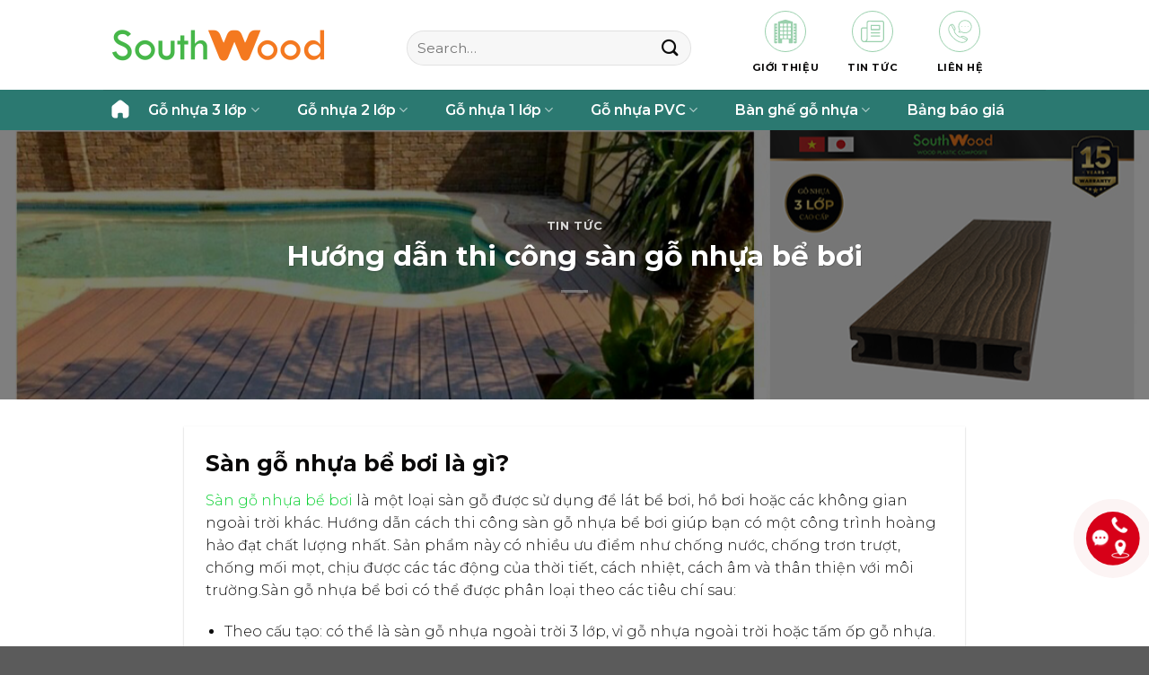

--- FILE ---
content_type: text/html; charset=UTF-8
request_url: https://southwood.com.vn/thi-cong-san-go-nhua-be-boi/
body_size: 35588
content:

<!DOCTYPE html>
<html lang="vi" prefix="og: https://ogp.me/ns#" class="loading-site no-js">
<head>
	<meta charset="UTF-8" />
	<link rel="profile" href="https://gmpg.org/xfn/11" />
	<link rel="pingback" href="https://southwood.com.vn/xmlrpc.php" />

	<script>(function(html){html.className = html.className.replace(/\bno-js\b/,'js')})(document.documentElement);</script>
<meta name="viewport" content="width=device-width, initial-scale=1, maximum-scale=1" />
<!-- Tối ưu hóa công cụ tìm kiếm bởi Rank Math - https://rankmath.com/ -->
<title>Hướng dẫn thi công sàn gỗ nhựa bể bơi - Chi Tiết số 01 HCM</title>
<meta name="description" content="Sàn gỗ nhựa bể bơi là một loại sàn gỗ được sử dụng để lát bể bơi, hồ bơi hoặc các không gian ngoài trời khác. Hướng dẫn cách thi công sàn gỗ nhựa bể bơi giúp..."/>
<meta name="robots" content="index, follow, max-snippet:-1, max-video-preview:-1, max-image-preview:large"/>
<link rel="canonical" href="https://southwood.com.vn/thi-cong-san-go-nhua-be-boi/" />
<meta property="og:locale" content="vi_VN" />
<meta property="og:type" content="article" />
<meta property="og:title" content="Hướng dẫn thi công sàn gỗ nhựa bể bơi - Chi Tiết số 01 HCM" />
<meta property="og:description" content="Sàn gỗ nhựa bể bơi là một loại sàn gỗ được sử dụng để lát bể bơi, hồ bơi hoặc các không gian ngoài trời khác. Hướng dẫn cách thi công sàn gỗ nhựa bể bơi giúp..." />
<meta property="og:url" content="https://southwood.com.vn/thi-cong-san-go-nhua-be-boi/" />
<meta property="article:section" content="Tin Tức" />
<meta property="og:updated_time" content="2023-11-10T06:21:33+00:00" />
<meta property="og:image" content="https://southwood.com.vn/wp-content/uploads/2023/10/quyen-1.jpg" />
<meta property="og:image:secure_url" content="https://southwood.com.vn/wp-content/uploads/2023/10/quyen-1.jpg" />
<meta property="og:image:width" content="1152" />
<meta property="og:image:height" content="768" />
<meta property="og:image:alt" content="Sàn gỗ nhựa bể bơi" />
<meta property="og:image:type" content="image/jpeg" />
<meta property="article:published_time" content="2023-10-17T04:15:52+00:00" />
<meta property="article:modified_time" content="2023-11-10T06:21:33+00:00" />
<meta name="twitter:card" content="summary_large_image" />
<meta name="twitter:title" content="Hướng dẫn thi công sàn gỗ nhựa bể bơi - Chi Tiết số 01 HCM" />
<meta name="twitter:description" content="Sàn gỗ nhựa bể bơi là một loại sàn gỗ được sử dụng để lát bể bơi, hồ bơi hoặc các không gian ngoài trời khác. Hướng dẫn cách thi công sàn gỗ nhựa bể bơi giúp..." />
<meta name="twitter:image" content="https://southwood.com.vn/wp-content/uploads/2023/10/quyen-1.jpg" />
<meta name="twitter:label1" content="Được viết bởi" />
<meta name="twitter:data1" content="HCM" />
<meta name="twitter:label2" content="Thời gian để đọc" />
<meta name="twitter:data2" content="5 phút" />
<script type="application/ld+json" class="rank-math-schema">{"@context":"https://schema.org","@graph":[{"@type":"Organization","@id":"https://southwood.com.vn/#organization","name":"Southwood","logo":{"@type":"ImageObject","@id":"https://southwood.com.vn/#logo","url":"https://southwood.com.vn/wp-content/uploads/2020/03/logoswood-1.png","contentUrl":"https://southwood.com.vn/wp-content/uploads/2020/03/logoswood-1.png","inLanguage":"vi","width":"911","height":"250"}},{"@type":"WebSite","@id":"https://southwood.com.vn/#website","url":"https://southwood.com.vn","publisher":{"@id":"https://southwood.com.vn/#organization"},"inLanguage":"vi"},{"@type":"ImageObject","@id":"https://southwood.com.vn/wp-content/uploads/2023/10/quyen-1.jpg","url":"https://southwood.com.vn/wp-content/uploads/2023/10/quyen-1.jpg","width":"1152","height":"768","inLanguage":"vi"},{"@type":"BreadcrumbList","@id":"https://southwood.com.vn/thi-cong-san-go-nhua-be-boi/#breadcrumb","itemListElement":[{"@type":"ListItem","position":"1","item":{"@id":"https://southwood.com.vn","name":"Home"}},{"@type":"ListItem","position":"2","item":{"@id":"https://southwood.com.vn/thi-cong-san-go-nhua-be-boi/","name":"H\u01b0\u1edbng d\u1eabn thi c\u00f4ng s\u00e0n g\u1ed7 nh\u1ef1a b\u1ec3 b\u01a1i"}}]},{"@type":"WebPage","@id":"https://southwood.com.vn/thi-cong-san-go-nhua-be-boi/#webpage","url":"https://southwood.com.vn/thi-cong-san-go-nhua-be-boi/","name":"H\u01b0\u1edbng d\u1eabn thi c\u00f4ng s\u00e0n g\u1ed7 nh\u1ef1a b\u1ec3 b\u01a1i - Chi Ti\u1ebft s\u1ed1 01 HCM","datePublished":"2023-10-17T04:15:52+00:00","dateModified":"2023-11-10T06:21:33+00:00","isPartOf":{"@id":"https://southwood.com.vn/#website"},"primaryImageOfPage":{"@id":"https://southwood.com.vn/wp-content/uploads/2023/10/quyen-1.jpg"},"inLanguage":"vi","breadcrumb":{"@id":"https://southwood.com.vn/thi-cong-san-go-nhua-be-boi/#breadcrumb"}},{"@type":"Person","@id":"https://southwood.com.vn/thi-cong-san-go-nhua-be-boi/#author","name":"HCM","image":{"@type":"ImageObject","@id":"https://secure.gravatar.com/avatar/b39f661365b3dc8f203f028809fc16afadb4c1ea80a26daf1f5fad0f6df26fed?s=96&amp;d=mm&amp;r=g","url":"https://secure.gravatar.com/avatar/b39f661365b3dc8f203f028809fc16afadb4c1ea80a26daf1f5fad0f6df26fed?s=96&amp;d=mm&amp;r=g","caption":"HCM","inLanguage":"vi"},"worksFor":{"@id":"https://southwood.com.vn/#organization"}},{"@type":"BlogPosting","headline":"H\u01b0\u1edbng d\u1eabn thi c\u00f4ng s\u00e0n g\u1ed7 nh\u1ef1a b\u1ec3 b\u01a1i - Chi Ti\u1ebft s\u1ed1 01 HCM","keywords":"S\u00e0n g\u1ed7 nh\u1ef1a b\u1ec3 b\u01a1i,Thi C\u00f4ng S\u00e0n G\u1ed7 Nh\u1ef1a B\u1ec3 B\u01a1i","datePublished":"2023-10-17T04:15:52+00:00","dateModified":"2023-11-10T06:21:33+00:00","author":{"@id":"https://southwood.com.vn/thi-cong-san-go-nhua-be-boi/#author","name":"HCM"},"publisher":{"@id":"https://southwood.com.vn/#organization"},"description":"S\u00e0n g\u1ed7 nh\u1ef1a b\u1ec3 b\u01a1i l\u00e0 m\u1ed9t lo\u1ea1i s\u00e0n g\u1ed7 \u0111\u01b0\u1ee3c s\u1eed d\u1ee5ng \u0111\u1ec3 l\u00e1t b\u1ec3 b\u01a1i, h\u1ed3 b\u01a1i ho\u1eb7c c\u00e1c kh\u00f4ng gian ngo\u00e0i tr\u1eddi kh\u00e1c. H\u01b0\u1edbng d\u1eabn c\u00e1ch thi c\u00f4ng s\u00e0n g\u1ed7 nh\u1ef1a b\u1ec3 b\u01a1i gi\u00fap...","name":"H\u01b0\u1edbng d\u1eabn thi c\u00f4ng s\u00e0n g\u1ed7 nh\u1ef1a b\u1ec3 b\u01a1i - Chi Ti\u1ebft s\u1ed1 01 HCM","@id":"https://southwood.com.vn/thi-cong-san-go-nhua-be-boi/#richSnippet","isPartOf":{"@id":"https://southwood.com.vn/thi-cong-san-go-nhua-be-boi/#webpage"},"image":{"@id":"https://southwood.com.vn/wp-content/uploads/2023/10/quyen-1.jpg"},"inLanguage":"vi","mainEntityOfPage":{"@id":"https://southwood.com.vn/thi-cong-san-go-nhua-be-boi/#webpage"}}]}</script>
<!-- /Plugin SEO WordPress Rank Math -->

<link rel='dns-prefetch' href='//cdn.jsdelivr.net' />
<link rel='dns-prefetch' href='//fonts.googleapis.com' />
<link href='https://fonts.gstatic.com' crossorigin rel='preconnect' />
<link rel='prefetch' href='https://southwood.com.vn/wp-content/themes/flatsome/assets/js/chunk.countup.js?ver=3.16.0' />
<link rel='prefetch' href='https://southwood.com.vn/wp-content/themes/flatsome/assets/js/chunk.sticky-sidebar.js?ver=3.16.0' />
<link rel='prefetch' href='https://southwood.com.vn/wp-content/themes/flatsome/assets/js/chunk.tooltips.js?ver=3.16.0' />
<link rel='prefetch' href='https://southwood.com.vn/wp-content/themes/flatsome/assets/js/chunk.vendors-popups.js?ver=3.16.0' />
<link rel='prefetch' href='https://southwood.com.vn/wp-content/themes/flatsome/assets/js/chunk.vendors-slider.js?ver=3.16.0' />
<link rel="alternate" type="application/rss+xml" title="Dòng thông tin Công Ty Ván Sàn Gỗ Nhựa Ngoài Trời &raquo;" href="https://southwood.com.vn/feed/" />
<link rel="alternate" type="application/rss+xml" title="Công Ty Ván Sàn Gỗ Nhựa Ngoài Trời &raquo; Dòng bình luận" href="https://southwood.com.vn/comments/feed/" />
<link rel="alternate" type="application/rss+xml" title="Công Ty Ván Sàn Gỗ Nhựa Ngoài Trời &raquo; Hướng dẫn thi công sàn gỗ nhựa bể bơi Dòng bình luận" href="https://southwood.com.vn/thi-cong-san-go-nhua-be-boi/feed/" />
<link rel="alternate" title="oNhúng (JSON)" type="application/json+oembed" href="https://southwood.com.vn/wp-json/oembed/1.0/embed?url=https%3A%2F%2Fsouthwood.com.vn%2Fthi-cong-san-go-nhua-be-boi%2F" />
<link rel="alternate" title="oNhúng (XML)" type="text/xml+oembed" href="https://southwood.com.vn/wp-json/oembed/1.0/embed?url=https%3A%2F%2Fsouthwood.com.vn%2Fthi-cong-san-go-nhua-be-boi%2F&#038;format=xml" />
<style id='wp-img-auto-sizes-contain-inline-css' type='text/css'>
img:is([sizes=auto i],[sizes^="auto," i]){contain-intrinsic-size:3000px 1500px}
/*# sourceURL=wp-img-auto-sizes-contain-inline-css */
</style>
<style id='wp-emoji-styles-inline-css' type='text/css'>

	img.wp-smiley, img.emoji {
		display: inline !important;
		border: none !important;
		box-shadow: none !important;
		height: 1em !important;
		width: 1em !important;
		margin: 0 0.07em !important;
		vertical-align: -0.1em !important;
		background: none !important;
		padding: 0 !important;
	}
/*# sourceURL=wp-emoji-styles-inline-css */
</style>
<style id='wp-block-library-inline-css' type='text/css'>
:root{--wp-block-synced-color:#7a00df;--wp-block-synced-color--rgb:122,0,223;--wp-bound-block-color:var(--wp-block-synced-color);--wp-editor-canvas-background:#ddd;--wp-admin-theme-color:#007cba;--wp-admin-theme-color--rgb:0,124,186;--wp-admin-theme-color-darker-10:#006ba1;--wp-admin-theme-color-darker-10--rgb:0,107,160.5;--wp-admin-theme-color-darker-20:#005a87;--wp-admin-theme-color-darker-20--rgb:0,90,135;--wp-admin-border-width-focus:2px}@media (min-resolution:192dpi){:root{--wp-admin-border-width-focus:1.5px}}.wp-element-button{cursor:pointer}:root .has-very-light-gray-background-color{background-color:#eee}:root .has-very-dark-gray-background-color{background-color:#313131}:root .has-very-light-gray-color{color:#eee}:root .has-very-dark-gray-color{color:#313131}:root .has-vivid-green-cyan-to-vivid-cyan-blue-gradient-background{background:linear-gradient(135deg,#00d084,#0693e3)}:root .has-purple-crush-gradient-background{background:linear-gradient(135deg,#34e2e4,#4721fb 50%,#ab1dfe)}:root .has-hazy-dawn-gradient-background{background:linear-gradient(135deg,#faaca8,#dad0ec)}:root .has-subdued-olive-gradient-background{background:linear-gradient(135deg,#fafae1,#67a671)}:root .has-atomic-cream-gradient-background{background:linear-gradient(135deg,#fdd79a,#004a59)}:root .has-nightshade-gradient-background{background:linear-gradient(135deg,#330968,#31cdcf)}:root .has-midnight-gradient-background{background:linear-gradient(135deg,#020381,#2874fc)}:root{--wp--preset--font-size--normal:16px;--wp--preset--font-size--huge:42px}.has-regular-font-size{font-size:1em}.has-larger-font-size{font-size:2.625em}.has-normal-font-size{font-size:var(--wp--preset--font-size--normal)}.has-huge-font-size{font-size:var(--wp--preset--font-size--huge)}.has-text-align-center{text-align:center}.has-text-align-left{text-align:left}.has-text-align-right{text-align:right}.has-fit-text{white-space:nowrap!important}#end-resizable-editor-section{display:none}.aligncenter{clear:both}.items-justified-left{justify-content:flex-start}.items-justified-center{justify-content:center}.items-justified-right{justify-content:flex-end}.items-justified-space-between{justify-content:space-between}.screen-reader-text{border:0;clip-path:inset(50%);height:1px;margin:-1px;overflow:hidden;padding:0;position:absolute;width:1px;word-wrap:normal!important}.screen-reader-text:focus{background-color:#ddd;clip-path:none;color:#444;display:block;font-size:1em;height:auto;left:5px;line-height:normal;padding:15px 23px 14px;text-decoration:none;top:5px;width:auto;z-index:100000}html :where(.has-border-color){border-style:solid}html :where([style*=border-top-color]){border-top-style:solid}html :where([style*=border-right-color]){border-right-style:solid}html :where([style*=border-bottom-color]){border-bottom-style:solid}html :where([style*=border-left-color]){border-left-style:solid}html :where([style*=border-width]){border-style:solid}html :where([style*=border-top-width]){border-top-style:solid}html :where([style*=border-right-width]){border-right-style:solid}html :where([style*=border-bottom-width]){border-bottom-style:solid}html :where([style*=border-left-width]){border-left-style:solid}html :where(img[class*=wp-image-]){height:auto;max-width:100%}:where(figure){margin:0 0 1em}html :where(.is-position-sticky){--wp-admin--admin-bar--position-offset:var(--wp-admin--admin-bar--height,0px)}@media screen and (max-width:600px){html :where(.is-position-sticky){--wp-admin--admin-bar--position-offset:0px}}

/*# sourceURL=wp-block-library-inline-css */
</style><style id='wp-block-heading-inline-css' type='text/css'>
h1:where(.wp-block-heading).has-background,h2:where(.wp-block-heading).has-background,h3:where(.wp-block-heading).has-background,h4:where(.wp-block-heading).has-background,h5:where(.wp-block-heading).has-background,h6:where(.wp-block-heading).has-background{padding:1.25em 2.375em}h1.has-text-align-left[style*=writing-mode]:where([style*=vertical-lr]),h1.has-text-align-right[style*=writing-mode]:where([style*=vertical-rl]),h2.has-text-align-left[style*=writing-mode]:where([style*=vertical-lr]),h2.has-text-align-right[style*=writing-mode]:where([style*=vertical-rl]),h3.has-text-align-left[style*=writing-mode]:where([style*=vertical-lr]),h3.has-text-align-right[style*=writing-mode]:where([style*=vertical-rl]),h4.has-text-align-left[style*=writing-mode]:where([style*=vertical-lr]),h4.has-text-align-right[style*=writing-mode]:where([style*=vertical-rl]),h5.has-text-align-left[style*=writing-mode]:where([style*=vertical-lr]),h5.has-text-align-right[style*=writing-mode]:where([style*=vertical-rl]),h6.has-text-align-left[style*=writing-mode]:where([style*=vertical-lr]),h6.has-text-align-right[style*=writing-mode]:where([style*=vertical-rl]){rotate:180deg}
/*# sourceURL=https://southwood.com.vn/wp-includes/blocks/heading/style.min.css */
</style>
<style id='wp-block-image-inline-css' type='text/css'>
.wp-block-image>a,.wp-block-image>figure>a{display:inline-block}.wp-block-image img{box-sizing:border-box;height:auto;max-width:100%;vertical-align:bottom}@media not (prefers-reduced-motion){.wp-block-image img.hide{visibility:hidden}.wp-block-image img.show{animation:show-content-image .4s}}.wp-block-image[style*=border-radius] img,.wp-block-image[style*=border-radius]>a{border-radius:inherit}.wp-block-image.has-custom-border img{box-sizing:border-box}.wp-block-image.aligncenter{text-align:center}.wp-block-image.alignfull>a,.wp-block-image.alignwide>a{width:100%}.wp-block-image.alignfull img,.wp-block-image.alignwide img{height:auto;width:100%}.wp-block-image .aligncenter,.wp-block-image .alignleft,.wp-block-image .alignright,.wp-block-image.aligncenter,.wp-block-image.alignleft,.wp-block-image.alignright{display:table}.wp-block-image .aligncenter>figcaption,.wp-block-image .alignleft>figcaption,.wp-block-image .alignright>figcaption,.wp-block-image.aligncenter>figcaption,.wp-block-image.alignleft>figcaption,.wp-block-image.alignright>figcaption{caption-side:bottom;display:table-caption}.wp-block-image .alignleft{float:left;margin:.5em 1em .5em 0}.wp-block-image .alignright{float:right;margin:.5em 0 .5em 1em}.wp-block-image .aligncenter{margin-left:auto;margin-right:auto}.wp-block-image :where(figcaption){margin-bottom:1em;margin-top:.5em}.wp-block-image.is-style-circle-mask img{border-radius:9999px}@supports ((-webkit-mask-image:none) or (mask-image:none)) or (-webkit-mask-image:none){.wp-block-image.is-style-circle-mask img{border-radius:0;-webkit-mask-image:url('data:image/svg+xml;utf8,<svg viewBox="0 0 100 100" xmlns="http://www.w3.org/2000/svg"><circle cx="50" cy="50" r="50"/></svg>');mask-image:url('data:image/svg+xml;utf8,<svg viewBox="0 0 100 100" xmlns="http://www.w3.org/2000/svg"><circle cx="50" cy="50" r="50"/></svg>');mask-mode:alpha;-webkit-mask-position:center;mask-position:center;-webkit-mask-repeat:no-repeat;mask-repeat:no-repeat;-webkit-mask-size:contain;mask-size:contain}}:root :where(.wp-block-image.is-style-rounded img,.wp-block-image .is-style-rounded img){border-radius:9999px}.wp-block-image figure{margin:0}.wp-lightbox-container{display:flex;flex-direction:column;position:relative}.wp-lightbox-container img{cursor:zoom-in}.wp-lightbox-container img:hover+button{opacity:1}.wp-lightbox-container button{align-items:center;backdrop-filter:blur(16px) saturate(180%);background-color:#5a5a5a40;border:none;border-radius:4px;cursor:zoom-in;display:flex;height:20px;justify-content:center;opacity:0;padding:0;position:absolute;right:16px;text-align:center;top:16px;width:20px;z-index:100}@media not (prefers-reduced-motion){.wp-lightbox-container button{transition:opacity .2s ease}}.wp-lightbox-container button:focus-visible{outline:3px auto #5a5a5a40;outline:3px auto -webkit-focus-ring-color;outline-offset:3px}.wp-lightbox-container button:hover{cursor:pointer;opacity:1}.wp-lightbox-container button:focus{opacity:1}.wp-lightbox-container button:focus,.wp-lightbox-container button:hover,.wp-lightbox-container button:not(:hover):not(:active):not(.has-background){background-color:#5a5a5a40;border:none}.wp-lightbox-overlay{box-sizing:border-box;cursor:zoom-out;height:100vh;left:0;overflow:hidden;position:fixed;top:0;visibility:hidden;width:100%;z-index:100000}.wp-lightbox-overlay .close-button{align-items:center;cursor:pointer;display:flex;justify-content:center;min-height:40px;min-width:40px;padding:0;position:absolute;right:calc(env(safe-area-inset-right) + 16px);top:calc(env(safe-area-inset-top) + 16px);z-index:5000000}.wp-lightbox-overlay .close-button:focus,.wp-lightbox-overlay .close-button:hover,.wp-lightbox-overlay .close-button:not(:hover):not(:active):not(.has-background){background:none;border:none}.wp-lightbox-overlay .lightbox-image-container{height:var(--wp--lightbox-container-height);left:50%;overflow:hidden;position:absolute;top:50%;transform:translate(-50%,-50%);transform-origin:top left;width:var(--wp--lightbox-container-width);z-index:9999999999}.wp-lightbox-overlay .wp-block-image{align-items:center;box-sizing:border-box;display:flex;height:100%;justify-content:center;margin:0;position:relative;transform-origin:0 0;width:100%;z-index:3000000}.wp-lightbox-overlay .wp-block-image img{height:var(--wp--lightbox-image-height);min-height:var(--wp--lightbox-image-height);min-width:var(--wp--lightbox-image-width);width:var(--wp--lightbox-image-width)}.wp-lightbox-overlay .wp-block-image figcaption{display:none}.wp-lightbox-overlay button{background:none;border:none}.wp-lightbox-overlay .scrim{background-color:#fff;height:100%;opacity:.9;position:absolute;width:100%;z-index:2000000}.wp-lightbox-overlay.active{visibility:visible}@media not (prefers-reduced-motion){.wp-lightbox-overlay.active{animation:turn-on-visibility .25s both}.wp-lightbox-overlay.active img{animation:turn-on-visibility .35s both}.wp-lightbox-overlay.show-closing-animation:not(.active){animation:turn-off-visibility .35s both}.wp-lightbox-overlay.show-closing-animation:not(.active) img{animation:turn-off-visibility .25s both}.wp-lightbox-overlay.zoom.active{animation:none;opacity:1;visibility:visible}.wp-lightbox-overlay.zoom.active .lightbox-image-container{animation:lightbox-zoom-in .4s}.wp-lightbox-overlay.zoom.active .lightbox-image-container img{animation:none}.wp-lightbox-overlay.zoom.active .scrim{animation:turn-on-visibility .4s forwards}.wp-lightbox-overlay.zoom.show-closing-animation:not(.active){animation:none}.wp-lightbox-overlay.zoom.show-closing-animation:not(.active) .lightbox-image-container{animation:lightbox-zoom-out .4s}.wp-lightbox-overlay.zoom.show-closing-animation:not(.active) .lightbox-image-container img{animation:none}.wp-lightbox-overlay.zoom.show-closing-animation:not(.active) .scrim{animation:turn-off-visibility .4s forwards}}@keyframes show-content-image{0%{visibility:hidden}99%{visibility:hidden}to{visibility:visible}}@keyframes turn-on-visibility{0%{opacity:0}to{opacity:1}}@keyframes turn-off-visibility{0%{opacity:1;visibility:visible}99%{opacity:0;visibility:visible}to{opacity:0;visibility:hidden}}@keyframes lightbox-zoom-in{0%{transform:translate(calc((-100vw + var(--wp--lightbox-scrollbar-width))/2 + var(--wp--lightbox-initial-left-position)),calc(-50vh + var(--wp--lightbox-initial-top-position))) scale(var(--wp--lightbox-scale))}to{transform:translate(-50%,-50%) scale(1)}}@keyframes lightbox-zoom-out{0%{transform:translate(-50%,-50%) scale(1);visibility:visible}99%{visibility:visible}to{transform:translate(calc((-100vw + var(--wp--lightbox-scrollbar-width))/2 + var(--wp--lightbox-initial-left-position)),calc(-50vh + var(--wp--lightbox-initial-top-position))) scale(var(--wp--lightbox-scale));visibility:hidden}}
/*# sourceURL=https://southwood.com.vn/wp-includes/blocks/image/style.min.css */
</style>
<style id='wp-block-list-inline-css' type='text/css'>
ol,ul{box-sizing:border-box}:root :where(.wp-block-list.has-background){padding:1.25em 2.375em}
/*# sourceURL=https://southwood.com.vn/wp-includes/blocks/list/style.min.css */
</style>
<style id='wp-block-paragraph-inline-css' type='text/css'>
.is-small-text{font-size:.875em}.is-regular-text{font-size:1em}.is-large-text{font-size:2.25em}.is-larger-text{font-size:3em}.has-drop-cap:not(:focus):first-letter{float:left;font-size:8.4em;font-style:normal;font-weight:100;line-height:.68;margin:.05em .1em 0 0;text-transform:uppercase}body.rtl .has-drop-cap:not(:focus):first-letter{float:none;margin-left:.1em}p.has-drop-cap.has-background{overflow:hidden}:root :where(p.has-background){padding:1.25em 2.375em}:where(p.has-text-color:not(.has-link-color)) a{color:inherit}p.has-text-align-left[style*="writing-mode:vertical-lr"],p.has-text-align-right[style*="writing-mode:vertical-rl"]{rotate:180deg}
/*# sourceURL=https://southwood.com.vn/wp-includes/blocks/paragraph/style.min.css */
</style>
<link rel='stylesheet' id='wc-blocks-style-css' href='https://southwood.com.vn/wp-content/plugins/woocommerce/assets/client/blocks/wc-blocks.css?ver=11.8.0-dev' type='text/css' media='all' />
<style id='global-styles-inline-css' type='text/css'>
:root{--wp--preset--aspect-ratio--square: 1;--wp--preset--aspect-ratio--4-3: 4/3;--wp--preset--aspect-ratio--3-4: 3/4;--wp--preset--aspect-ratio--3-2: 3/2;--wp--preset--aspect-ratio--2-3: 2/3;--wp--preset--aspect-ratio--16-9: 16/9;--wp--preset--aspect-ratio--9-16: 9/16;--wp--preset--color--black: #000000;--wp--preset--color--cyan-bluish-gray: #abb8c3;--wp--preset--color--white: #ffffff;--wp--preset--color--pale-pink: #f78da7;--wp--preset--color--vivid-red: #cf2e2e;--wp--preset--color--luminous-vivid-orange: #ff6900;--wp--preset--color--luminous-vivid-amber: #fcb900;--wp--preset--color--light-green-cyan: #7bdcb5;--wp--preset--color--vivid-green-cyan: #00d084;--wp--preset--color--pale-cyan-blue: #8ed1fc;--wp--preset--color--vivid-cyan-blue: #0693e3;--wp--preset--color--vivid-purple: #9b51e0;--wp--preset--gradient--vivid-cyan-blue-to-vivid-purple: linear-gradient(135deg,rgb(6,147,227) 0%,rgb(155,81,224) 100%);--wp--preset--gradient--light-green-cyan-to-vivid-green-cyan: linear-gradient(135deg,rgb(122,220,180) 0%,rgb(0,208,130) 100%);--wp--preset--gradient--luminous-vivid-amber-to-luminous-vivid-orange: linear-gradient(135deg,rgb(252,185,0) 0%,rgb(255,105,0) 100%);--wp--preset--gradient--luminous-vivid-orange-to-vivid-red: linear-gradient(135deg,rgb(255,105,0) 0%,rgb(207,46,46) 100%);--wp--preset--gradient--very-light-gray-to-cyan-bluish-gray: linear-gradient(135deg,rgb(238,238,238) 0%,rgb(169,184,195) 100%);--wp--preset--gradient--cool-to-warm-spectrum: linear-gradient(135deg,rgb(74,234,220) 0%,rgb(151,120,209) 20%,rgb(207,42,186) 40%,rgb(238,44,130) 60%,rgb(251,105,98) 80%,rgb(254,248,76) 100%);--wp--preset--gradient--blush-light-purple: linear-gradient(135deg,rgb(255,206,236) 0%,rgb(152,150,240) 100%);--wp--preset--gradient--blush-bordeaux: linear-gradient(135deg,rgb(254,205,165) 0%,rgb(254,45,45) 50%,rgb(107,0,62) 100%);--wp--preset--gradient--luminous-dusk: linear-gradient(135deg,rgb(255,203,112) 0%,rgb(199,81,192) 50%,rgb(65,88,208) 100%);--wp--preset--gradient--pale-ocean: linear-gradient(135deg,rgb(255,245,203) 0%,rgb(182,227,212) 50%,rgb(51,167,181) 100%);--wp--preset--gradient--electric-grass: linear-gradient(135deg,rgb(202,248,128) 0%,rgb(113,206,126) 100%);--wp--preset--gradient--midnight: linear-gradient(135deg,rgb(2,3,129) 0%,rgb(40,116,252) 100%);--wp--preset--font-size--small: 13px;--wp--preset--font-size--medium: 20px;--wp--preset--font-size--large: 36px;--wp--preset--font-size--x-large: 42px;--wp--preset--spacing--20: 0.44rem;--wp--preset--spacing--30: 0.67rem;--wp--preset--spacing--40: 1rem;--wp--preset--spacing--50: 1.5rem;--wp--preset--spacing--60: 2.25rem;--wp--preset--spacing--70: 3.38rem;--wp--preset--spacing--80: 5.06rem;--wp--preset--shadow--natural: 6px 6px 9px rgba(0, 0, 0, 0.2);--wp--preset--shadow--deep: 12px 12px 50px rgba(0, 0, 0, 0.4);--wp--preset--shadow--sharp: 6px 6px 0px rgba(0, 0, 0, 0.2);--wp--preset--shadow--outlined: 6px 6px 0px -3px rgb(255, 255, 255), 6px 6px rgb(0, 0, 0);--wp--preset--shadow--crisp: 6px 6px 0px rgb(0, 0, 0);}:where(.is-layout-flex){gap: 0.5em;}:where(.is-layout-grid){gap: 0.5em;}body .is-layout-flex{display: flex;}.is-layout-flex{flex-wrap: wrap;align-items: center;}.is-layout-flex > :is(*, div){margin: 0;}body .is-layout-grid{display: grid;}.is-layout-grid > :is(*, div){margin: 0;}:where(.wp-block-columns.is-layout-flex){gap: 2em;}:where(.wp-block-columns.is-layout-grid){gap: 2em;}:where(.wp-block-post-template.is-layout-flex){gap: 1.25em;}:where(.wp-block-post-template.is-layout-grid){gap: 1.25em;}.has-black-color{color: var(--wp--preset--color--black) !important;}.has-cyan-bluish-gray-color{color: var(--wp--preset--color--cyan-bluish-gray) !important;}.has-white-color{color: var(--wp--preset--color--white) !important;}.has-pale-pink-color{color: var(--wp--preset--color--pale-pink) !important;}.has-vivid-red-color{color: var(--wp--preset--color--vivid-red) !important;}.has-luminous-vivid-orange-color{color: var(--wp--preset--color--luminous-vivid-orange) !important;}.has-luminous-vivid-amber-color{color: var(--wp--preset--color--luminous-vivid-amber) !important;}.has-light-green-cyan-color{color: var(--wp--preset--color--light-green-cyan) !important;}.has-vivid-green-cyan-color{color: var(--wp--preset--color--vivid-green-cyan) !important;}.has-pale-cyan-blue-color{color: var(--wp--preset--color--pale-cyan-blue) !important;}.has-vivid-cyan-blue-color{color: var(--wp--preset--color--vivid-cyan-blue) !important;}.has-vivid-purple-color{color: var(--wp--preset--color--vivid-purple) !important;}.has-black-background-color{background-color: var(--wp--preset--color--black) !important;}.has-cyan-bluish-gray-background-color{background-color: var(--wp--preset--color--cyan-bluish-gray) !important;}.has-white-background-color{background-color: var(--wp--preset--color--white) !important;}.has-pale-pink-background-color{background-color: var(--wp--preset--color--pale-pink) !important;}.has-vivid-red-background-color{background-color: var(--wp--preset--color--vivid-red) !important;}.has-luminous-vivid-orange-background-color{background-color: var(--wp--preset--color--luminous-vivid-orange) !important;}.has-luminous-vivid-amber-background-color{background-color: var(--wp--preset--color--luminous-vivid-amber) !important;}.has-light-green-cyan-background-color{background-color: var(--wp--preset--color--light-green-cyan) !important;}.has-vivid-green-cyan-background-color{background-color: var(--wp--preset--color--vivid-green-cyan) !important;}.has-pale-cyan-blue-background-color{background-color: var(--wp--preset--color--pale-cyan-blue) !important;}.has-vivid-cyan-blue-background-color{background-color: var(--wp--preset--color--vivid-cyan-blue) !important;}.has-vivid-purple-background-color{background-color: var(--wp--preset--color--vivid-purple) !important;}.has-black-border-color{border-color: var(--wp--preset--color--black) !important;}.has-cyan-bluish-gray-border-color{border-color: var(--wp--preset--color--cyan-bluish-gray) !important;}.has-white-border-color{border-color: var(--wp--preset--color--white) !important;}.has-pale-pink-border-color{border-color: var(--wp--preset--color--pale-pink) !important;}.has-vivid-red-border-color{border-color: var(--wp--preset--color--vivid-red) !important;}.has-luminous-vivid-orange-border-color{border-color: var(--wp--preset--color--luminous-vivid-orange) !important;}.has-luminous-vivid-amber-border-color{border-color: var(--wp--preset--color--luminous-vivid-amber) !important;}.has-light-green-cyan-border-color{border-color: var(--wp--preset--color--light-green-cyan) !important;}.has-vivid-green-cyan-border-color{border-color: var(--wp--preset--color--vivid-green-cyan) !important;}.has-pale-cyan-blue-border-color{border-color: var(--wp--preset--color--pale-cyan-blue) !important;}.has-vivid-cyan-blue-border-color{border-color: var(--wp--preset--color--vivid-cyan-blue) !important;}.has-vivid-purple-border-color{border-color: var(--wp--preset--color--vivid-purple) !important;}.has-vivid-cyan-blue-to-vivid-purple-gradient-background{background: var(--wp--preset--gradient--vivid-cyan-blue-to-vivid-purple) !important;}.has-light-green-cyan-to-vivid-green-cyan-gradient-background{background: var(--wp--preset--gradient--light-green-cyan-to-vivid-green-cyan) !important;}.has-luminous-vivid-amber-to-luminous-vivid-orange-gradient-background{background: var(--wp--preset--gradient--luminous-vivid-amber-to-luminous-vivid-orange) !important;}.has-luminous-vivid-orange-to-vivid-red-gradient-background{background: var(--wp--preset--gradient--luminous-vivid-orange-to-vivid-red) !important;}.has-very-light-gray-to-cyan-bluish-gray-gradient-background{background: var(--wp--preset--gradient--very-light-gray-to-cyan-bluish-gray) !important;}.has-cool-to-warm-spectrum-gradient-background{background: var(--wp--preset--gradient--cool-to-warm-spectrum) !important;}.has-blush-light-purple-gradient-background{background: var(--wp--preset--gradient--blush-light-purple) !important;}.has-blush-bordeaux-gradient-background{background: var(--wp--preset--gradient--blush-bordeaux) !important;}.has-luminous-dusk-gradient-background{background: var(--wp--preset--gradient--luminous-dusk) !important;}.has-pale-ocean-gradient-background{background: var(--wp--preset--gradient--pale-ocean) !important;}.has-electric-grass-gradient-background{background: var(--wp--preset--gradient--electric-grass) !important;}.has-midnight-gradient-background{background: var(--wp--preset--gradient--midnight) !important;}.has-small-font-size{font-size: var(--wp--preset--font-size--small) !important;}.has-medium-font-size{font-size: var(--wp--preset--font-size--medium) !important;}.has-large-font-size{font-size: var(--wp--preset--font-size--large) !important;}.has-x-large-font-size{font-size: var(--wp--preset--font-size--x-large) !important;}
/*# sourceURL=global-styles-inline-css */
</style>

<style id='classic-theme-styles-inline-css' type='text/css'>
/*! This file is auto-generated */
.wp-block-button__link{color:#fff;background-color:#32373c;border-radius:9999px;box-shadow:none;text-decoration:none;padding:calc(.667em + 2px) calc(1.333em + 2px);font-size:1.125em}.wp-block-file__button{background:#32373c;color:#fff;text-decoration:none}
/*# sourceURL=/wp-includes/css/classic-themes.min.css */
</style>
<link rel='stylesheet' id='contact-form-7-css' href='https://southwood.com.vn/wp-content/plugins/contact-form-7/includes/css/styles.css?ver=5.8.6' type='text/css' media='all' />
<style id='woocommerce-inline-inline-css' type='text/css'>
.woocommerce form .form-row .required { visibility: visible; }
/*# sourceURL=woocommerce-inline-inline-css */
</style>
<link rel='stylesheet' id='flatsome-swatches-frontend-css' href='https://southwood.com.vn/wp-content/themes/flatsome/assets/css/extensions/flatsome-swatches-frontend.css?ver=3.16.0' type='text/css' media='all' />
<link rel='stylesheet' id='flatsome-main-css' href='https://southwood.com.vn/wp-content/themes/flatsome/assets/css/flatsome.css?ver=3.16.0' type='text/css' media='all' />
<style id='flatsome-main-inline-css' type='text/css'>
@font-face {
				font-family: "fl-icons";
				font-display: block;
				src: url(https://southwood.com.vn/wp-content/themes/flatsome/assets/css/icons/fl-icons.eot?v=3.16.0);
				src:
					url(https://southwood.com.vn/wp-content/themes/flatsome/assets/css/icons/fl-icons.eot#iefix?v=3.16.0) format("embedded-opentype"),
					url(https://southwood.com.vn/wp-content/themes/flatsome/assets/css/icons/fl-icons.woff2?v=3.16.0) format("woff2"),
					url(https://southwood.com.vn/wp-content/themes/flatsome/assets/css/icons/fl-icons.ttf?v=3.16.0) format("truetype"),
					url(https://southwood.com.vn/wp-content/themes/flatsome/assets/css/icons/fl-icons.woff?v=3.16.0) format("woff"),
					url(https://southwood.com.vn/wp-content/themes/flatsome/assets/css/icons/fl-icons.svg?v=3.16.0#fl-icons) format("svg");
			}
/*# sourceURL=flatsome-main-inline-css */
</style>
<link rel='stylesheet' id='flatsome-shop-css' href='https://southwood.com.vn/wp-content/themes/flatsome/assets/css/flatsome-shop.css?ver=3.16.0' type='text/css' media='all' />
<link rel='stylesheet' id='flatsome-style-css' href='https://southwood.com.vn/wp-content/themes/flatsome/style.css?ver=3.16.0' type='text/css' media='all' />
<link rel='stylesheet' id='flatsome-googlefonts-css' href='//fonts.googleapis.com/css?family=Montserrat%3Aregular%2C700%2C300%2C600%2C300&#038;display=auto&#038;ver=3.9' type='text/css' media='all' />
<script type="text/javascript" src="https://southwood.com.vn/wp-includes/js/jquery/jquery.min.js?ver=3.7.1" id="jquery-core-js"></script>
<script type="text/javascript" src="https://southwood.com.vn/wp-includes/js/jquery/jquery-migrate.min.js?ver=3.4.1" id="jquery-migrate-js"></script>
<script type="text/javascript" src="https://southwood.com.vn/wp-content/plugins/woocommerce/assets/js/jquery-blockui/jquery.blockUI.min.js?ver=2.7.0-wc.8.5.4" id="jquery-blockui-js" defer="defer" data-wp-strategy="defer"></script>
<script type="text/javascript" src="https://southwood.com.vn/wp-content/plugins/woocommerce/assets/js/js-cookie/js.cookie.min.js?ver=2.1.4-wc.8.5.4" id="js-cookie-js" defer="defer" data-wp-strategy="defer"></script>
<script type="text/javascript" id="woocommerce-js-extra">
/* <![CDATA[ */
var woocommerce_params = {"ajax_url":"/wp-admin/admin-ajax.php","wc_ajax_url":"/?wc-ajax=%%endpoint%%"};
//# sourceURL=woocommerce-js-extra
/* ]]> */
</script>
<script type="text/javascript" src="https://southwood.com.vn/wp-content/plugins/woocommerce/assets/js/frontend/woocommerce.min.js?ver=8.5.4" id="woocommerce-js" defer="defer" data-wp-strategy="defer"></script>
<link rel="https://api.w.org/" href="https://southwood.com.vn/wp-json/" /><link rel="alternate" title="JSON" type="application/json" href="https://southwood.com.vn/wp-json/wp/v2/posts/23312" /><link rel="EditURI" type="application/rsd+xml" title="RSD" href="https://southwood.com.vn/xmlrpc.php?rsd" />
<style>.bg{opacity: 0; transition: opacity 1s; -webkit-transition: opacity 1s;} .bg-loaded{opacity: 1;}</style><!-- Google tag (gtag.js) -->
<script async src="https://www.googletagmanager.com/gtag/js?id=G-JM50NXX2WM"></script>
<script>
  window.dataLayer = window.dataLayer || [];
  function gtag(){dataLayer.push(arguments);}
  gtag('js', new Date());

  gtag('config', 'G-JM50NXX2WM');
</script>	<noscript><style>.woocommerce-product-gallery{ opacity: 1 !important; }</style></noscript>
	<link rel="icon" href="https://southwood.com.vn/wp-content/uploads/2023/11/cropped-icon-southwood-2-32x32.png" sizes="32x32" />
<link rel="icon" href="https://southwood.com.vn/wp-content/uploads/2023/11/cropped-icon-southwood-2-192x192.png" sizes="192x192" />
<link rel="apple-touch-icon" href="https://southwood.com.vn/wp-content/uploads/2023/11/cropped-icon-southwood-2-180x180.png" />
<meta name="msapplication-TileImage" content="https://southwood.com.vn/wp-content/uploads/2023/11/cropped-icon-southwood-2-270x270.png" />
<style id="custom-css" type="text/css">:root {--primary-color: #f37724;}.header-main{height: 100px}#logo img{max-height: 100px}#logo{width:256px;}.header-bottom{min-height: 45px}.header-top{min-height: 20px}.transparent .header-main{height: 30px}.transparent #logo img{max-height: 30px}.has-transparent + .page-title:first-of-type,.has-transparent + #main > .page-title,.has-transparent + #main > div > .page-title,.has-transparent + #main .page-header-wrapper:first-of-type .page-title{padding-top: 80px;}.header.show-on-scroll,.stuck .header-main{height:95px!important}.stuck #logo img{max-height: 95px!important}.header-bottom {background-color: #2b7971}.top-bar-nav > li > a{line-height: 16px }.header-main .nav > li > a{line-height: 16px }.stuck .header-main .nav > li > a{line-height: 50px }.header-bottom-nav > li > a{line-height: 45px }@media (max-width: 549px) {.header-main{height: 70px}#logo img{max-height: 70px}}.nav-dropdown{border-radius:5px}.nav-dropdown{font-size:93%}.header-top{background-color:#2b7971!important;}/* Color */.accordion-title.active, .has-icon-bg .icon .icon-inner,.logo a, .primary.is-underline, .primary.is-link, .badge-outline .badge-inner, .nav-outline > li.active> a,.nav-outline >li.active > a, .cart-icon strong,[data-color='primary'], .is-outline.primary{color: #f37724;}/* Color !important */[data-text-color="primary"]{color: #f37724!important;}/* Background Color */[data-text-bg="primary"]{background-color: #f37724;}/* Background */.scroll-to-bullets a,.featured-title, .label-new.menu-item > a:after, .nav-pagination > li > .current,.nav-pagination > li > span:hover,.nav-pagination > li > a:hover,.has-hover:hover .badge-outline .badge-inner,button[type="submit"], .button.wc-forward:not(.checkout):not(.checkout-button), .button.submit-button, .button.primary:not(.is-outline),.featured-table .title,.is-outline:hover, .has-icon:hover .icon-label,.nav-dropdown-bold .nav-column li > a:hover, .nav-dropdown.nav-dropdown-bold > li > a:hover, .nav-dropdown-bold.dark .nav-column li > a:hover, .nav-dropdown.nav-dropdown-bold.dark > li > a:hover, .header-vertical-menu__opener ,.is-outline:hover, .tagcloud a:hover,.grid-tools a, input[type='submit']:not(.is-form), .box-badge:hover .box-text, input.button.alt,.nav-box > li > a:hover,.nav-box > li.active > a,.nav-pills > li.active > a ,.current-dropdown .cart-icon strong, .cart-icon:hover strong, .nav-line-bottom > li > a:before, .nav-line-grow > li > a:before, .nav-line > li > a:before,.banner, .header-top, .slider-nav-circle .flickity-prev-next-button:hover svg, .slider-nav-circle .flickity-prev-next-button:hover .arrow, .primary.is-outline:hover, .button.primary:not(.is-outline), input[type='submit'].primary, input[type='submit'].primary, input[type='reset'].button, input[type='button'].primary, .badge-inner{background-color: #f37724;}/* Border */.nav-vertical.nav-tabs > li.active > a,.scroll-to-bullets a.active,.nav-pagination > li > .current,.nav-pagination > li > span:hover,.nav-pagination > li > a:hover,.has-hover:hover .badge-outline .badge-inner,.accordion-title.active,.featured-table,.is-outline:hover, .tagcloud a:hover,blockquote, .has-border, .cart-icon strong:after,.cart-icon strong,.blockUI:before, .processing:before,.loading-spin, .slider-nav-circle .flickity-prev-next-button:hover svg, .slider-nav-circle .flickity-prev-next-button:hover .arrow, .primary.is-outline:hover{border-color: #f37724}.nav-tabs > li.active > a{border-top-color: #f37724}.widget_shopping_cart_content .blockUI.blockOverlay:before { border-left-color: #f37724 }.woocommerce-checkout-review-order .blockUI.blockOverlay:before { border-left-color: #f37724 }/* Fill */.slider .flickity-prev-next-button:hover svg,.slider .flickity-prev-next-button:hover .arrow{fill: #f37724;}/* Focus */.primary:focus-visible, .submit-button:focus-visible, button[type="submit"]:focus-visible { outline-color: #f37724!important; }/* Background Color */[data-icon-label]:after, .secondary.is-underline:hover,.secondary.is-outline:hover,.icon-label,.button.secondary:not(.is-outline),.button.alt:not(.is-outline), .badge-inner.on-sale, .button.checkout, .single_add_to_cart_button, .current .breadcrumb-step{ background-color:#0a0909; }[data-text-bg="secondary"]{background-color: #0a0909;}/* Color */.secondary.is-underline,.secondary.is-link, .secondary.is-outline,.stars a.active, .star-rating:before, .woocommerce-page .star-rating:before,.star-rating span:before, .color-secondary{color: #0a0909}/* Color !important */[data-text-color="secondary"]{color: #0a0909!important;}/* Border */.secondary.is-outline:hover{border-color:#0a0909}/* Focus */.secondary:focus-visible, .alt:focus-visible { outline-color: #0a0909!important; }.success.is-underline:hover,.success.is-outline:hover,.success{background-color: #0a0a0a}.success-color, .success.is-link, .success.is-outline{color: #0a0a0a;}.success-border{border-color: #0a0a0a!important;}/* Color !important */[data-text-color="success"]{color: #0a0a0a!important;}/* Background Color */[data-text-bg="success"]{background-color: #0a0a0a;}.alert.is-underline:hover,.alert.is-outline:hover,.alert{background-color: #1f1d1d}.alert.is-link, .alert.is-outline, .color-alert{color: #1f1d1d;}/* Color !important */[data-text-color="alert"]{color: #1f1d1d!important;}/* Background Color */[data-text-bg="alert"]{background-color: #1f1d1d;}body{font-size: 100%;}@media screen and (max-width: 549px){body{font-size: 100%;}}body{font-family:"Montserrat", sans-serif}body {font-weight: 300;font-style: normal;}body{color: #0c0c0c}.nav > li > a {font-family:"Montserrat", sans-serif;}.mobile-sidebar-levels-2 .nav > li > ul > li > a {font-family:"Montserrat", sans-serif;}.nav > li > a,.mobile-sidebar-levels-2 .nav > li > ul > li > a {font-weight: 600;font-style: normal;}h1,h2,h3,h4,h5,h6,.heading-font, .off-canvas-center .nav-sidebar.nav-vertical > li > a{font-family: "Montserrat", sans-serif;}h1,h2,h3,h4,h5,h6,.heading-font,.banner h1,.banner h2 {font-weight: 700;font-style: normal;}h1,h2,h3,h4,h5,h6,.heading-font{color: #0a0909;}.alt-font{font-family: "Montserrat", sans-serif;}.alt-font {font-weight: 300!important;font-style: normal!important;}.header:not(.transparent) .header-bottom-nav.nav > li > a{color: #ffffff;}a{color: #000000;}a:hover{color: #fa9a0a;}.tagcloud a:hover{border-color: #fa9a0a;background-color: #fa9a0a;}.widget a{color: #0e76d1;}.widget a:hover{color: #0d76d2;}.widget .tagcloud a:hover{border-color: #0d76d2; background-color: #0d76d2;}.is-divider{background-color: #111111;}.shop-page-title.featured-title .title-overlay{background-color: rgba(0,0,0,0.3);}.current .breadcrumb-step, [data-icon-label]:after, .button#place_order,.button.checkout,.checkout-button,.single_add_to_cart_button.button{background-color: #262121!important }.badge-inner.on-sale{background-color: #efefef}@media screen and (min-width: 550px){.products .box-vertical .box-image{min-width: 500px!important;width: 500px!important;}}.nav-vertical-fly-out > li + li {border-top-width: 1px; border-top-style: solid;}/* Custom CSS */#btn-back-to-top {position: fixed;bottom: 20px;right: 20px;display: none;}.box-text .button {font-family:"Montserrat", sans-serif;font-weight:700!important;font-style:normal!important;}.label-new.menu-item > a:after{content:"New";}.label-hot.menu-item > a:after{content:"Hot";}.label-sale.menu-item > a:after{content:"Sale";}.label-popular.menu-item > a:after{content:"Popular";}</style>		<style type="text/css" id="wp-custom-css">
			.devvn_buy_now{padding:5px 15px 5px;margin:auto;display:table;font-weight: bold;background:#fd6e1d;color:white;}
.screen-reader-text{display: none}
img.scaled-image{border:0px}
span.amount{color:red;}
.devvn_woocommerce_price_suffix{color:red}
div.badge-inner{background:none}
a{color:#08d030;}
.is-form-style input.is-search-input {
    background: rgba(0,0,0,.03)!important;
    height: 45px!important;
    border-radius: 30px!important;
}
.is-form-style input.is-search-submit, .is-search-icon {
    height: 45px!important;
    border-radius: 30px!important;
}
		</style>
		<style id="flatsome-swatches-css" type="text/css"></style><style id="flatsome-variation-images-css">.ux-additional-variation-images-thumbs-placeholder {max-height: 0;opacity: 0;visibility: hidden;transition: visibility .1s, opacity .1s, max-height .2s ease-out;}.ux-additional-variation-images-thumbs-placeholder--visible {max-height: 1000px;opacity: 1;visibility: visible;transition: visibility .2s, opacity .2s, max-height .1s ease-in;}</style>	<!-- Google tag (gtag.js) -->
<script async src="https://www.googletagmanager.com/gtag/js?id=G-JC7FJYSB23"></script>
<script>
  window.dataLayer = window.dataLayer || [];
  function gtag(){dataLayer.push(arguments);}
  gtag('js', new Date());

  gtag('config', 'G-JC7FJYSB23');
</script>
</head>

<body data-rsssl=1 class="wp-singular post-template-default single single-post postid-23312 single-format-standard wp-theme-flatsome theme-flatsome woocommerce-no-js lightbox nav-dropdown-has-arrow nav-dropdown-has-shadow nav-dropdown-has-border mobile-submenu-toggle">


<a class="skip-link screen-reader-text" href="#main">Skip to content</a>

<div id="wrapper">

	
	<header id="header" class="header has-sticky sticky-jump">
		<div class="header-wrapper">
			<div id="masthead" class="header-main ">
      <div class="header-inner flex-row container logo-left medium-logo-center" role="navigation">

          <!-- Logo -->
          <div id="logo" class="flex-col logo">
            
<!-- Header logo -->
<a href="https://southwood.com.vn/" title="Công Ty Ván Sàn Gỗ Nhựa Ngoài Trời - go nhua ngoai troi, san go nhua ngoai troi" rel="home">
		<img width="1020" height="223" src="https://southwood.com.vn/wp-content/uploads/2023/09/logo_Southwood_2023-01-e1716605760244-1024x224.png" class="header_logo header-logo" alt="Công Ty Ván Sàn Gỗ Nhựa Ngoài Trời"/><img  width="1020" height="223" src="https://southwood.com.vn/wp-content/uploads/2023/09/logo_Southwood_2023-01-e1716605760244-1024x224.png" class="header-logo-dark" alt="Công Ty Ván Sàn Gỗ Nhựa Ngoài Trời"/></a>
          </div>

          <!-- Mobile Left Elements -->
          <div class="flex-col show-for-medium flex-left">
            <ul class="mobile-nav nav nav-left ">
              <li class="nav-icon has-icon">
  		<a href="#" data-open="#main-menu" data-pos="left" data-bg="main-menu-overlay" data-color="" class="is-small" aria-label="Menu" aria-controls="main-menu" aria-expanded="false">

		  <i class="icon-menu" ></i>
		  		</a>
	</li>
            </ul>
          </div>

          <!-- Left Elements -->
          <div class="flex-col hide-for-medium flex-left
            flex-grow">
            <ul class="header-nav header-nav-main nav nav-left  nav-uppercase" >
              <li class="header-block"><div class="header-block-block-1"><div class="row row-collapse row-full-width align-bottom align-center"  id="row-65289509">


	<div id="col-790844419" class="col medium-5 small-6 large-5"  >
				<div class="col-inner text-center"  >
			
			

<div class="searchform-wrapper ux-search-box relative form-flat is-normal"><form role="search" method="get" class="searchform" action="https://southwood.com.vn/">
	<div class="flex-row relative">
						<div class="flex-col flex-grow">
			<label class="screen-reader-text" for="woocommerce-product-search-field-0">Search for:</label>
			<input type="search" id="woocommerce-product-search-field-0" class="search-field mb-0" placeholder="Search&hellip;" value="" name="s" />
			<input type="hidden" name="post_type" value="product" />
					</div>
		<div class="flex-col">
			<button type="submit" value="Search" class="ux-search-submit submit-button secondary button icon mb-0" aria-label="Submit">
				<i class="icon-search" ></i>			</button>
		</div>
	</div>
	<div class="live-search-results text-left z-top"></div>
</form>
</div>


		</div>
				
<style>
#col-790844419 > .col-inner {
  margin: 0px 0px 15px 20px;
}
</style>
	</div>

	

	<div id="col-102919889" class="col medium-2 small-6 large-2"  >
				<div class="col-inner text-center"  >
			
			


	<a class="plain" href="https://southwood.com.vn/southwood-cung-cap-vat-lieu-go-nhua-ngoai-troi-cc/"  >	<div class="icon-box featured-box icon-box-center text-center is-xsmall"  >
					<div class="icon-box-img has-icon-bg" style="width: 46px">
				<div class="icon">
					<div class="icon-inner" style="border-width:1px;color:rgb(154, 208, 173);">
						<?xml version="1.0" encoding="iso-8859-1"?>
<!-- Uploaded to: SVG Repo, www.svgrepo.com, Generator: SVG Repo Mixer Tools -->
<svg fill="#000000" height="800px" width="800px" version="1.1" id="Layer_1" xmlns="http://www.w3.org/2000/svg" xmlns:xlink="http://www.w3.org/1999/xlink" 
	 viewBox="0 0 511.995 511.995" xml:space="preserve">
<g>
	<g>
		<g>
			<path d="M63.997,85.328H21.331c-5.888,0-10.667,4.779-10.667,10.667v405.333c0,5.888,4.779,10.667,10.667,10.667h42.667
				c5.888,0,10.667-4.779,10.667-10.667v-32h-32c-5.888,0-10.667-4.779-10.667-10.667s4.779-10.667,10.667-10.667h32v-42.667h-32
				c-5.888,0-10.667-4.779-10.667-10.667s4.779-10.667,10.667-10.667h32v-42.667h-32c-5.888,0-10.667-4.779-10.667-10.667
				s4.779-10.667,10.667-10.667h32v-42.667h-32c-5.888,0-10.667-4.779-10.667-10.667s4.779-10.667,10.667-10.667h32v-42.667h-32
				c-5.888,0-10.667-4.779-10.667-10.667s4.779-10.667,10.667-10.667h32v-42.667h-32c-5.888,0-10.667-4.779-10.667-10.667
				s4.779-10.667,10.667-10.667h32v-32C74.664,90.107,69.885,85.328,63.997,85.328z"/>
			<path d="M490.664,85.328h-42.667c-5.888,0-10.667,4.779-10.667,10.667v32h32c5.888,0,10.667,4.779,10.667,10.667
				s-4.779,10.667-10.667,10.667h-32v42.667h32c5.888,0,10.667,4.779,10.667,10.667s-4.779,10.667-10.667,10.667h-32v42.667h32
				c5.888,0,10.667,4.779,10.667,10.667s-4.779,10.667-10.667,10.667h-32v42.667h32c5.888,0,10.667,4.779,10.667,10.667
				s-4.779,10.667-10.667,10.667h-32v42.667h32c5.888,0,10.667,4.779,10.667,10.667s-4.779,10.667-10.667,10.667h-32v42.667h32
				c5.888,0,10.667,4.779,10.667,10.667s-4.779,10.667-10.667,10.667h-32v32c0,5.888,4.779,10.667,10.667,10.667h42.667
				c5.888,0,10.667-4.779,10.667-10.667V95.995C501.331,90.107,496.552,85.328,490.664,85.328z"/>
			<path d="M408.253,43.067L258.92,0.4c-1.92-0.533-3.947-0.533-5.845,0L103.741,43.067c-4.587,1.323-7.744,5.504-7.744,10.261v448
				c0,5.888,4.779,10.667,10.667,10.667h74.667v-74.667c0-5.888,4.779-10.667,10.667-10.667h128c5.888,0,10.667,4.779,10.667,10.667
				v74.667h74.667c5.888,0,10.667-4.779,10.667-10.667v-448C415.997,48.571,412.84,44.389,408.253,43.067z M202.664,394.661
				c0,5.888-4.779,10.667-10.667,10.667h-42.667c-5.888,0-10.667-4.779-10.667-10.667v-42.667c0-5.888,4.779-10.667,10.667-10.667
				h42.667c5.888,0,10.667,4.779,10.667,10.667V394.661z M202.664,309.328c0,5.888-4.779,10.667-10.667,10.667h-42.667
				c-5.888,0-10.667-4.779-10.667-10.667v-42.667c0-5.888,4.779-10.667,10.667-10.667h42.667c5.888,0,10.667,4.779,10.667,10.667
				V309.328z M202.664,223.995c0,5.888-4.779,10.667-10.667,10.667h-42.667c-5.888,0-10.667-4.779-10.667-10.667v-42.667
				c0-5.888,4.779-10.667,10.667-10.667h42.667c5.888,0,10.667,4.779,10.667,10.667V223.995z M202.664,138.661
				c0,5.888-4.779,10.667-10.667,10.667h-42.667c-5.888,0-10.667-4.779-10.667-10.667V95.995c0-5.888,4.779-10.667,10.667-10.667
				h42.667c5.888,0,10.667,4.779,10.667,10.667V138.661z M287.997,394.661c0,5.888-4.779,10.667-10.667,10.667h-42.667
				c-5.888,0-10.667-4.779-10.667-10.667v-42.667c0-5.888,4.779-10.667,10.667-10.667h42.667c5.888,0,10.667,4.779,10.667,10.667
				V394.661z M287.997,309.328c0,5.888-4.779,10.667-10.667,10.667h-42.667c-5.888,0-10.667-4.779-10.667-10.667v-42.667
				c0-5.888,4.779-10.667,10.667-10.667h42.667c5.888,0,10.667,4.779,10.667,10.667V309.328z M287.997,223.995
				c0,5.888-4.779,10.667-10.667,10.667h-42.667c-5.888,0-10.667-4.779-10.667-10.667v-42.667c0-5.888,4.779-10.667,10.667-10.667
				h42.667c5.888,0,10.667,4.779,10.667,10.667V223.995z M287.997,138.661c0,5.888-4.779,10.667-10.667,10.667h-42.667
				c-5.888,0-10.667-4.779-10.667-10.667V95.995c0-5.888,4.779-10.667,10.667-10.667h42.667c5.888,0,10.667,4.779,10.667,10.667
				V138.661z M373.331,394.661c0,5.888-4.779,10.667-10.667,10.667h-42.667c-5.888,0-10.667-4.779-10.667-10.667v-42.667
				c0-5.888,4.779-10.667,10.667-10.667h42.667c5.888,0,10.667,4.779,10.667,10.667V394.661z M373.331,309.328
				c0,5.888-4.779,10.667-10.667,10.667h-42.667c-5.888,0-10.667-4.779-10.667-10.667v-42.667c0-5.888,4.779-10.667,10.667-10.667
				h42.667c5.888,0,10.667,4.779,10.667,10.667V309.328z M373.331,223.995c0,5.888-4.779,10.667-10.667,10.667h-42.667
				c-5.888,0-10.667-4.779-10.667-10.667v-42.667c0-5.888,4.779-10.667,10.667-10.667h42.667c5.888,0,10.667,4.779,10.667,10.667
				V223.995z M373.331,138.661c0,5.888-4.779,10.667-10.667,10.667h-42.667c-5.888,0-10.667-4.779-10.667-10.667V95.995
				c0-5.888,4.779-10.667,10.667-10.667h42.667c5.888,0,10.667,4.779,10.667,10.667V138.661z"/>
		</g>
	</g>
</g>
</svg>					</div>
				</div>
			</div>
				<div class="icon-box-text last-reset">
			<h5 class="uppercase">GIỚI THIỆU</h5>						

	<div id="gap-718732217" class="gap-element clearfix hidden" style="display:block; height:auto;">
		
<style>
#gap-718732217 {
  padding-top: 30px;
}
</style>
	</div>
	


		</div>
	</div>
	</a>
	

		</div>
				
<style>
#col-102919889 > .col-inner {
  margin: 0px 0px 0px 60px;
}
</style>
	</div>

	

	<div id="col-1283231770" class="col medium-2 small-6 large-2"  >
				<div class="col-inner"  >
			
			


	<a class="plain" href="https://southwood.com.vn/tin-tuc/"  >	<div class="icon-box featured-box icon-box-center text-center is-xsmall"  >
					<div class="icon-box-img has-icon-bg" style="width: 46px">
				<div class="icon">
					<div class="icon-inner" style="border-width:1px;color:rgb(154, 208, 173);">
						<?xml version="1.0" encoding="UTF-8"?>
<svg xmlns="http://www.w3.org/2000/svg" width="24" height="23" viewBox="0 0 24 23" fill="none">
  <g clip-path="url(#clip0_2086_4571)">
    <path d="M12.2208 22.5C9.48777 22.5 6.68716 22.5 3.65274 22.4946C2.72267 22.4946 1.89132 22.204 1.24702 21.6497C0.607924 21.1008 0.187053 20.3205 0.0363715 19.4002C0 19.1796 0 18.9428 0 18.7114V18.6952C0 15.7461 0 12.7162 0 9.69716C0 8.22798 0.852132 7.35078 2.27582 7.3454C2.66551 7.3454 3.05521 7.3454 3.4501 7.3454C3.76185 7.3454 4.0788 7.3454 4.39056 7.3454C4.70232 7.3454 5.01927 7.3454 5.33102 7.3454H5.90777V6.74804C5.90777 6.3498 5.90777 5.95695 5.90777 5.55871C5.90777 4.67074 5.90258 3.75049 5.91297 2.85176C5.92336 1.60861 6.77549 0.650685 7.98095 0.516145C8.09526 0.505382 8.21477 0.5 8.33947 0.5L10.236 0.5C12.1533 0.5 14.0758 0.5 15.9931 0.5C18.0714 0.5 19.8952 0.5 21.5631 0.5C22.8153 0.5 23.735 1.23728 23.9584 2.42123C23.9948 2.59883 23.9948 2.78718 23.9948 2.9863V4.09491C23.9948 8.88992 24 13.8518 23.9948 18.7329C23.9948 20.9501 22.4932 22.5 20.3421 22.5C17.7545 22.5 15.0162 22.5 12.2208 22.5ZM14.2992 21.3645C16.6582 21.3645 18.5651 21.3699 20.3161 21.386H20.3421C21.0695 21.386 21.7346 21.1115 22.2126 20.6111C22.6906 20.1106 22.9556 19.4163 22.9504 18.6414C22.9348 14.9335 22.9348 11.161 22.94 7.51223C22.94 6.06996 22.94 4.57926 22.94 3.11008C22.94 2.07681 22.4984 1.61937 21.5112 1.61937H21.3709C20.2433 1.61937 19.121 1.61937 17.9935 1.61937C16.866 1.61937 15.7437 1.61937 14.6161 1.61937C12.1429 1.61937 10.2412 1.61399 8.44858 1.60323H8.43299C7.97056 1.60323 7.60684 1.73777 7.35224 2.00147C7.09764 2.26517 6.96255 2.65802 6.96774 3.1316C6.97813 5.77397 6.97813 8.46478 6.97813 11.0641C6.97813 13.4051 6.97813 15.8268 6.98333 18.2055C6.98853 19.158 6.93137 20.1698 6.22992 21.0954L6.03247 21.3591H6.78069C8.03291 21.3591 9.31111 21.3591 10.5425 21.3537C11.7688 21.3645 13.0418 21.3645 14.2992 21.3645ZM3.55921 8.44863C3.13834 8.44863 2.71228 8.44863 2.2914 8.44863C1.46006 8.44863 1.07036 8.85763 1.07036 9.73483C1.07036 10.5259 1.07036 11.3332 1.07036 12.1081C1.07036 12.431 1.07036 12.7485 1.07036 13.0714C1.07036 13.6473 1.07036 14.2231 1.07036 14.7989C1.07036 16.1067 1.06517 17.4628 1.07556 18.7975C1.08595 20.2451 2.14072 21.3752 3.48127 21.3752C3.71509 21.3752 3.9541 21.3376 4.18272 21.2676C5.2323 20.9447 5.91297 19.9706 5.91297 18.7759C5.91816 16.2466 5.91297 13.6742 5.91297 11.1879C5.91297 10.4291 5.91297 9.66487 5.91297 8.90607C5.91297 8.84687 5.90777 8.79305 5.90777 8.72847C5.90777 8.69618 5.90258 8.65851 5.90258 8.61546L5.89738 8.47016L5.75709 8.46478C5.71552 8.46478 5.67396 8.45939 5.63758 8.45939C5.56484 8.45401 5.4921 8.44863 5.41935 8.44863H5.26867C4.69192 8.44863 4.12557 8.44863 3.55921 8.44863Z" fill="#494949"></path>
    <path d="M14.9545 10.2623C13.5412 10.2623 12.1279 10.2623 10.7458 10.2623C10.2729 10.2623 10.0703 10.0524 10.0703 9.56271C10.0651 8.1904 10.0651 6.83423 10.0703 5.52112C10.0703 5.02601 10.2626 4.83228 10.751 4.83228C11.3485 4.83228 11.946 4.83228 12.5436 4.83228C12.9437 4.83228 14.5544 4.83228 14.9545 4.83228C15.3546 4.83228 16.9653 4.83228 17.3654 4.83228C17.9629 4.83228 18.5604 4.83228 19.158 4.83228C19.6412 4.83228 19.8335 5.02601 19.8335 5.5265C19.8386 6.89881 19.8386 8.26036 19.8335 9.56809C19.8335 10.0578 19.6256 10.2623 19.1528 10.2623C17.7603 10.2623 16.3574 10.2623 14.9545 10.2623ZM11.177 9.10527H18.7423V5.95703H11.177V9.10527Z" fill="#494949"></path>
    <path d="M18.7735 13.502C18.6644 13.502 18.5552 13.502 18.4409 13.502C18.3318 13.502 18.2175 13.502 18.1084 13.502H14.9077C14.5128 13.502 14.1127 13.502 13.7178 13.502C13.3229 13.502 12.9229 13.502 12.528 13.502C11.8213 13.502 11.2498 13.502 10.7198 13.4966C10.4704 13.4966 10.2573 13.3943 10.1482 13.2275C10.0547 13.0876 10.0443 12.91 10.1119 12.7378C10.2054 12.501 10.382 12.388 10.6678 12.3772C10.7769 12.3718 10.8964 12.3718 11.0471 12.3718C11.1251 12.3718 11.203 12.3718 11.2809 12.3718C11.3589 12.3718 11.4368 12.3718 11.5148 12.3718H18.9397C18.9709 12.3718 18.9969 12.3718 19.0281 12.3718C19.0541 12.3718 19.0852 12.3718 19.1112 12.3718C19.1632 12.3718 19.1995 12.3718 19.2359 12.3772C19.6048 12.3987 19.849 12.6248 19.8438 12.9423C19.8386 13.2652 19.5944 13.4912 19.2307 13.4966C19.0904 13.502 18.9501 13.502 18.7735 13.502Z" fill="#494949"></path>
    <path d="M13.7583 16.7363C12.5736 16.7363 11.6175 16.7363 10.7498 16.7363C10.4796 16.7363 10.2562 16.6233 10.1419 16.4403C10.0536 16.295 10.0484 16.1174 10.1315 15.9452C10.2406 15.7084 10.4225 15.6169 10.7758 15.6169H10.781C11.3525 15.6169 11.9605 15.6169 12.7554 15.6169C13.1088 15.6169 13.4621 15.6169 13.8154 15.6169C14.1687 15.6169 14.5221 15.6169 14.8754 15.6169H15.0365C15.4313 15.6169 15.8262 15.6169 16.2211 15.6169C16.616 15.6169 17.0109 15.6169 17.4058 15.6169C18.1021 15.6169 18.6736 15.6169 19.1984 15.6223C19.453 15.6223 19.6608 15.7246 19.7699 15.8968C19.8583 16.0367 19.8687 16.2089 19.7959 16.3865C19.6972 16.6287 19.5205 16.7363 19.2348 16.7363C18.6892 16.7363 18.1384 16.7363 17.5929 16.7363C17.5877 16.7363 14.3558 16.7363 13.7583 16.7363Z" fill="#494949"></path>
  </g>
  <defs>
    <clipPath id="clip0_2086_4571">
      <rect width="24" height="22" fill="white" transform="translate(0 0.5)"></rect>
    </clipPath>
  </defs>
</svg>
					</div>
				</div>
			</div>
				<div class="icon-box-text last-reset">
			<h5 class="uppercase">TIN TỨC</h5>						

	<div id="gap-1291726880" class="gap-element clearfix hidden" style="display:block; height:auto;">
		
<style>
#gap-1291726880 {
  padding-top: 30px;
}
</style>
	</div>
	


		</div>
	</div>
	</a>
	

		</div>
				
<style>
#col-1283231770 > .col-inner {
  margin: 0px 0px 0px 30px;
}
</style>
	</div>

	

	<div id="col-1930205951" class="col medium-2 small-6 large-2"  >
				<div class="col-inner text-center"  >
			
			


	<a class="plain" href="https://southwood.com.vn/lien-he/"  >	<div class="icon-box featured-box icon-box-center text-center is-xsmall"  >
					<div class="icon-box-img has-icon-bg" style="width: 46px">
				<div class="icon">
					<div class="icon-inner" style="border-width:1px;color:rgb(154, 208, 173);">
						<?xml version="1.0" ?>
<!-- Uploaded to: SVG Repo, www.svgrepo.com, Generator: SVG Repo Mixer Tools -->
<svg fill="#000000" width="800px" height="800px" viewBox="0 0 64 64" version="1.1" xml:space="preserve" xmlns="http://www.w3.org/2000/svg" xmlns:xlink="http://www.w3.org/1999/xlink">
<g id="_x32_5_attachment"/>
<g id="_x32_4_office"/>
<g id="_x32_3_pin"/>
<g id="_x32_2_business_card"/>
<g id="_x32_1_form"/>
<g id="_x32_0_headset"/>
<g id="_x31_9_video_call"/>
<g id="_x31_8_letter_box"/>
<g id="_x31_7_papperplane"/>
<g id="_x31_6_laptop"/>
<g id="_x31_5_connection"/>
<g id="_x31_4_phonebook"/>
<g id="_x31_3_classic_telephone"/>
<g id="_x31_2_sending_mail"/>
<g id="_x31_1_man_talking"/>
<g id="_x31_0_date"/>
<g id="_x30_9_review"/>
<g id="_x30_8_email"/>
<g id="_x30_7_information"/>
<g id="_x30_6_phone_talking">
<g>
<g>
<path d="M37.063,18.062h-0.0596c-0.5522,0-0.9702,0.4478-0.9702,1s0.4775,1,1.0298,1s1-0.4478,1-1S37.6152,18.062,37.063,18.062z     "/>
<path d="M45.1787,18.062H45.123c-0.5522,0-0.9722,0.4478-0.9722,1s0.4756,1,1.0278,1s1-0.4478,1-1S45.731,18.062,45.1787,18.062z     "/>
<path d="M53.2983,18.062h-0.0596c-0.5522,0-0.9702,0.4478-0.9702,1s0.4775,1,1.0298,1s1-0.4478,1-1     S53.8506,18.062,53.2983,18.062z"/>
<path d="M45.1953,45.9268c-5.1489-2.9038-6.6909-2.6665-10.6172-0.4468c-2.0146,1.3389-4.4404,0.5225-8.6563-2.9111     c-0.8276-0.6743-1.6592-1.4263-2.4688-2.2319c-0.8091-0.8125-1.5605-1.644-2.2344-2.4722     c-3.1782-3.8999-4.0435-7.459-3.0112-8.5317c3.042-3.271,2.3516-5.957-0.3335-10.7173c-1.6172-3.0591-3.3931-6.104-5.7568-6.8027     c-1.7139-0.5034-4.2588,0.8154-5.0166,1.3184c-1.9492,1.2983-3.8003,3.5947-4.8311,5.9937     c-1.896,4.4136-1.3931,9.7329-0.29,13.2397c1.812,5.749,6.1611,12.4063,11.6348,17.8086     c5.4043,5.4761,12.0615,9.8242,17.8081,11.6313c1.8154,0.5728,4.1167,0.9844,6.5283,0.9844c2.2437,0,4.583-0.3564,6.7124-1.271     c2.3989-1.0327,4.6938-2.8838,5.9888-4.8306c0.5039-0.7554,1.8276-3.2998,1.3184-5.021     C51.2754,49.3071,48.2305,47.5308,45.1953,45.9268z M44.2368,47.6821c1.8521,0.979,5.2998,2.8018,5.8149,4.5513     c0.1056,0.3564-0.0228,1.0059-0.2598,1.681l-13.5292-7.089C38.8073,45.4165,39.8377,45.2009,44.2368,47.6821z M11.5513,13.7314     c1.7524,0.5181,3.5752,3.9663,4.5674,5.8428c2.6213,4.647,2.613,6.1134,0.9274,8.0579L9.748,14.0356     c0.556-0.2056,1.1049-0.3412,1.499-0.3412C11.3633,13.6943,11.4658,13.7061,11.5513,13.7314z M43.873,59.6807     c-3.9175,1.6836-8.8311,1.1694-11.8501,0.2163c-5.4517-1.7144-11.8032-5.8765-16.9897-11.1328     c-0.0034-0.0034-0.0063-0.0063-0.0098-0.0098C9.7695,43.5698,5.606,37.2178,3.8872,31.7642     c-0.9497-3.0195-1.4619-7.9346,0.2202-11.8501c0.8441-1.9645,2.3123-3.8291,3.8699-4.948l7.923,14.7618     c-0.4362,2.3732,0.9189,5.9038,3.7676,9.4001c0.7153,0.8789,1.5122,1.7607,2.3711,2.623     c0.8594,0.856,1.7407,1.6528,2.6196,2.3687c3.0879,2.5153,6.3303,4.6262,9.3667,3.7915l14.8708,7.792     C47.7888,57.3002,45.8823,58.816,43.873,59.6807z"/>
<path d="M60.9551,10.771C56.3843,2.0591,45.5757-1.3105,36.8604,3.2568l-0.0005,0.0005     c-8.7119,4.5723-12.0825,15.3813-7.5137,24.0952c0.3311,0.6313,0.709,1.2549,1.1274,1.8613l-2.7012,4.6299     c-0.1885,0.3228-0.1812,0.7241,0.0195,1.0396c0.1997,0.3159,0.5596,0.4912,0.9321,0.4604l7.75-0.6851     c2.7095,1.5068,5.6899,2.2627,8.6748,2.2627c2.8374,0,5.6787-0.6836,8.293-2.0552     C62.1543,30.2944,65.5249,19.4854,60.9551,10.771z M52.5127,33.0952c-4.8472,2.543-10.5723,2.4214-15.3154-0.3252     c-0.1523-0.0884-0.3257-0.1348-0.501-0.1348c-0.0293,0-0.0586,0.0015-0.0879,0.0039l-6.1338,0.542l2.0532-3.519     c0.2017-0.3462,0.1777-0.7793-0.0615-1.1006c-0.5132-0.6899-0.9668-1.4092-1.3486-2.1377     c-4.0571-7.7373-1.0645-17.3354,6.6719-21.396l-0.0005,0.0005c7.7378-4.0581,17.3354-1.0635,21.395,6.6719     C63.2417,19.438,60.2485,29.0356,52.5127,33.0952z"/>
</g>
</g>
</g>
<g id="_x30_5_women_talking"/>
<g id="_x30_4_calling"/>
<g id="_x30_3_women"/>
<g id="_x30_2_writing"/>
<g id="_x30_1_chatting"/>
</svg>					</div>
				</div>
			</div>
				<div class="icon-box-text last-reset">
			<h5 class="uppercase">LIÊN HỆ</h5>						

	<div id="gap-1009540731" class="gap-element clearfix hidden" style="display:block; height:auto;">
		
<style>
#gap-1009540731 {
  padding-top: 30px;
}
</style>
	</div>
	


		</div>
	</div>
	</a>
	

		</div>
					</div>

	

</div></div></li>            </ul>
          </div>

          <!-- Right Elements -->
          <div class="flex-col hide-for-medium flex-right">
            <ul class="header-nav header-nav-main nav nav-right  nav-uppercase">
                          </ul>
          </div>

          <!-- Mobile Right Elements -->
          <div class="flex-col show-for-medium flex-right">
            <ul class="mobile-nav nav nav-right ">
              <li class="cart-item has-icon">

      <a href="https://southwood.com.vn/gio-hang/" class="header-cart-link off-canvas-toggle nav-top-link is-small" data-open="#cart-popup" data-class="off-canvas-cart" title="Cart" data-pos="right">
  
    <span class="cart-icon image-icon">
    <strong>0</strong>
  </span>
  </a>


  <!-- Cart Sidebar Popup -->
  <div id="cart-popup" class="mfp-hide widget_shopping_cart">
  <div class="cart-popup-inner inner-padding">
      <div class="cart-popup-title text-center">
          <h4 class="uppercase">Cart</h4>
          <div class="is-divider"></div>
      </div>
      <div class="widget_shopping_cart_content">
          

	<p class="woocommerce-mini-cart__empty-message">No products in the cart.</p>


      </div>
             <div class="cart-sidebar-content relative"></div>  </div>
  </div>

</li>
            </ul>
          </div>

      </div>

            <div class="container"><div class="top-divider full-width"></div></div>
      </div>
<div id="wide-nav" class="header-bottom wide-nav nav-dark flex-has-center hide-for-medium">
    <div class="flex-row container">

                        <div class="flex-col hide-for-medium flex-left">
                <ul class="nav header-nav header-bottom-nav nav-left  nav-box nav-size-large nav-spacing-medium nav-prompts-overlay">
                    <li class="html custom html_topbar_left"><div class="flex-col hide-for-medium flex-center">
<ul class="nav header-nav header-bottom-nav nav-center  nav-box nav-size-medium nav-spacing-large nav-prompts-overlay">
<li class="menu-item menu-item-type-custom menu-item-object-custom menu-item-22669 menu-item-design-default"><a href="/" class="nav-top-link"><svg width="20" height="34" viewBox="0 0 20 18" fill="none" xmlns="http://www.w3.org/2000/svg"> <path d="M7.13478 19.2733V16.2156C7.13478 15.4351 7.77217 14.8023 8.55844 14.8023H11.4326C11.8102 14.8023 12.1723 14.9512 12.4393 15.2163C12.7063 15.4813 12.8563 15.8408 12.8563 16.2156V19.2733C12.8539 19.5978 12.9821 19.9099 13.2124 20.1402C13.4427 20.3705 13.7561 20.5 14.0829 20.5H16.0438C16.9596 20.5023 17.8388 20.1428 18.4872 19.5008C19.1356 18.8588 19.5 17.987 19.5 17.0778V8.36686C19.5 7.63246 19.1721 6.93584 18.6046 6.46467L11.934 1.17587C10.7737 0.248562 9.11111 0.278502 7.98539 1.24698L1.46701 6.46467C0.872741 6.92195 0.517552 7.62064 0.5 8.36686V17.0689C0.5 18.9639 2.04738 20.5 3.95617 20.5H5.87229C6.55123 20.5 7.103 19.9562 7.10792 19.2822L7.13478 19.2733Z" fill="white"></path> </svg></a></li>
</ul>
</div></li>                </ul>
            </div>
            
                        <div class="flex-col hide-for-medium flex-center">
                <ul class="nav header-nav header-bottom-nav nav-center  nav-box nav-size-large nav-spacing-medium nav-prompts-overlay">
                    <li id="menu-item-22690" class="menu-item menu-item-type-post_type menu-item-object-page menu-item-has-children menu-item-22690 menu-item-design-default has-dropdown"><a href="https://southwood.com.vn/go-nhua-ngoai-troi-3-lop-sw-athena/" class="nav-top-link" aria-expanded="false" aria-haspopup="menu">Gỗ nhựa 3 lớp<i class="icon-angle-down" ></i></a>
<ul class="sub-menu nav-dropdown nav-dropdown-simple">
	<li id="menu-item-22697" class="menu-item menu-item-type-custom menu-item-object-custom menu-item-22697 has-icon-left"><a href="https://southwood.com.vn/san-go-nhua-ngoai-troi-3-lop"><i class="ux-menu-link__icon text-center icon-angle-right"></i>Sàn gỗ nhựa 3 lớp</a></li>
	<li id="menu-item-22700" class="menu-item menu-item-type-custom menu-item-object-custom menu-item-22700 has-icon-left"><a href="https://southwood.com.vn/tam-op-go-nhua-ngoai-troi-3l"><i class="ux-menu-link__icon text-center icon-angle-right"></i>Tấm ốp gỗ nhựa 3 lớp</a></li>
	<li id="menu-item-23496" class="menu-item menu-item-type-custom menu-item-object-custom menu-item-23496 has-icon-left"><a href="https://southwood.com.vn/thanh-da-nang-go-nhua-3-lop-sw-3l120h10/"><i class="ux-menu-link__icon text-center icon-angle-right"></i>Thanh đa năng 3 lớp</a></li>
	<li id="menu-item-22698" class="menu-item menu-item-type-custom menu-item-object-custom menu-item-22698 has-icon-left"><a href="https://southwood.com.vn/phu-kien-go-nhua-ngoai-troi-sw-3-lop"><i class="ux-menu-link__icon text-center icon-angle-right"></i>Phụ kiện gỗ nhựa 3 lớp</a></li>
</ul>
</li>
<li id="menu-item-22668" class="menu-item menu-item-type-custom menu-item-object-custom menu-item-has-children menu-item-22668 menu-item-design-default has-dropdown"><a href="https://southwood.com.vn/go-nhua-ngoai-troi-2-lop-sw-diamond/" class="nav-top-link" aria-expanded="false" aria-haspopup="menu">Gỗ nhựa 2 lớp<i class="icon-angle-down" ></i></a>
<ul class="sub-menu nav-dropdown nav-dropdown-simple">
	<li id="menu-item-22703" class="menu-item menu-item-type-custom menu-item-object-custom menu-item-22703 has-icon-left"><a href="https://southwood.com.vn/san-pham-san-go-nhua-ngoai-troi-2-lop"><i class="ux-menu-link__icon text-center icon-angle-right"></i>Sàn gỗ nhựa 2 lớp</a></li>
	<li id="menu-item-22708" class="menu-item menu-item-type-custom menu-item-object-custom menu-item-22708 has-icon-left"><a href="https://southwood.com.vn/vi-san-go-nhua-2-lop"><i class="ux-menu-link__icon text-center icon-angle-right"></i>Vỉ sàn gỗ nhựa 2 lớp</a></li>
	<li id="menu-item-22704" class="menu-item menu-item-type-custom menu-item-object-custom menu-item-22704 has-icon-left"><a href="https://southwood.com.vn/tam-op-go-nhua-2-lop"><i class="ux-menu-link__icon text-center icon-angle-right"></i>Tấm ốp gỗ nhựa 2 lớp</a></li>
	<li id="menu-item-22706" class="menu-item menu-item-type-custom menu-item-object-custom menu-item-22706 has-icon-left"><a href="https://southwood.com.vn/phu-kien-go-nhua-sw-2-lop"><i class="ux-menu-link__icon text-center icon-angle-right"></i>Phụ kiện gỗ nhựa 2 lớp</a></li>
</ul>
</li>
<li id="menu-item-22670" class="menu-item menu-item-type-custom menu-item-object-custom menu-item-has-children menu-item-22670 menu-item-design-default has-dropdown"><a href="https://southwood.com.vn/go-nhua-ngoai-troi-1-lop-cao-cap-sw/" class="nav-top-link" aria-expanded="false" aria-haspopup="menu">Gỗ nhựa 1 lớp<i class="icon-angle-down" ></i></a>
<ul class="sub-menu nav-dropdown nav-dropdown-simple">
	<li id="menu-item-22724" class="menu-item menu-item-type-custom menu-item-object-custom menu-item-22724 has-icon-left"><a href="https://southwood.com.vn/san-go-nhua-1-lop"><i class="ux-menu-link__icon text-center icon-angle-right"></i>Sàn gỗ nhựa 1 lớp</a></li>
	<li id="menu-item-22725" class="menu-item menu-item-type-custom menu-item-object-custom menu-item-22725 has-icon-left"><a href="https://southwood.com.vn/vi-san-go-nhua-1-lop"><i class="ux-menu-link__icon text-center icon-angle-right"></i>Vỉ sàn gỗ nhựa 1 lớp</a></li>
	<li id="menu-item-22726" class="menu-item menu-item-type-custom menu-item-object-custom menu-item-22726 has-icon-left"><a href="https://southwood.com.vn/tam-op-go-nhua-1-lop"><i class="ux-menu-link__icon text-center icon-angle-right"></i>Tấm ốp gỗ nhựa 1 lớp</a></li>
	<li id="menu-item-22727" class="menu-item menu-item-type-custom menu-item-object-custom menu-item-22727 has-icon-left"><a href="https://southwood.com.vn/tru-cot-go-nhua-1-lop"><i class="ux-menu-link__icon text-center icon-angle-right"></i>Trụ cột gỗ nhựa 1 lớp</a></li>
	<li id="menu-item-22728" class="menu-item menu-item-type-custom menu-item-object-custom menu-item-22728 has-icon-left"><a href="https://southwood.com.vn/thanh-lam-go-nhua-1-lop"><i class="ux-menu-link__icon text-center icon-angle-right"></i>Thanh lam gỗ nhựa 1 lớp</a></li>
	<li id="menu-item-25434" class="menu-item menu-item-type-custom menu-item-object-custom menu-item-25434 has-icon-left"><a href="https://southwood.com.vn/thanh-da-nang-1-lop"><i class="ux-menu-link__icon text-center icon-angle-right"></i>Thanh đa năng 1 lớp</a></li>
	<li id="menu-item-22723" class="menu-item menu-item-type-custom menu-item-object-custom menu-item-22723 has-icon-left"><a href="https://southwood.com.vn/phu-kien-go-nhua-1-lop"><i class="ux-menu-link__icon text-center icon-angle-right"></i>Phụ kiện gỗ nhựa 1 lớp</a></li>
</ul>
</li>
<li id="menu-item-22711" class="menu-item menu-item-type-custom menu-item-object-custom menu-item-has-children menu-item-22711 menu-item-design-default has-dropdown"><a href="https://southwood.com.vn/go-nhua-sw-pvc" class="nav-top-link" aria-expanded="false" aria-haspopup="menu">Gỗ nhựa PVC<i class="icon-angle-down" ></i></a>
<ul class="sub-menu nav-dropdown nav-dropdown-simple">
	<li id="menu-item-22948" class="menu-item menu-item-type-custom menu-item-object-custom menu-item-22948 has-icon-left"><a href="https://southwood.com.vn/go-nhua-pvc-ngoai-troi"><i class="ux-menu-link__icon text-center icon-angle-right"></i>Gỗ nhựa PVC ngoài trời</a></li>
	<li id="menu-item-22949" class="menu-item menu-item-type-custom menu-item-object-custom menu-item-22949 has-icon-left"><a href="https://southwood.com.vn/phu-kien-go-nhua-pvc"><i class="ux-menu-link__icon text-center icon-angle-right"></i>Phụ kiện gỗ nhựa PVC</a></li>
</ul>
</li>
<li id="menu-item-22671" class="menu-item menu-item-type-custom menu-item-object-custom menu-item-has-children menu-item-22671 menu-item-design-default has-dropdown"><a href="https://southwood.com.vn/bo-ban-ghe-go-nhua-ngoai-troi-cao-cap/" class="nav-top-link" aria-expanded="false" aria-haspopup="menu">Bàn ghế gỗ nhựa<i class="icon-angle-down" ></i></a>
<ul class="sub-menu nav-dropdown nav-dropdown-simple">
	<li id="menu-item-24103" class="menu-item menu-item-type-custom menu-item-object-custom menu-item-24103 has-icon-left"><a href="https://southwood.com.vn/ban-ghe-go-nhua-ngoai-troi/"><i class="ux-menu-link__icon text-center icon-angle-right"></i>Bàn ghế đơn gỗ nhựa</a></li>
	<li id="menu-item-24104" class="menu-item menu-item-type-custom menu-item-object-custom menu-item-24104 has-icon-left"><a href="https://southwood.com.vn/bo-ban-ghe-go-nhua/"><i class="ux-menu-link__icon text-center icon-angle-right"></i>Bộ bàn ghế gỗ nhựa</a></li>
</ul>
</li>
<li id="menu-item-23020" class="menu-item menu-item-type-post_type menu-item-object-page menu-item-23020 menu-item-design-default"><a href="https://southwood.com.vn/bang-bao-gia-go-nhua-ngoai-troi/" class="nav-top-link">Bảng báo giá</a></li>
                </ul>
            </div>
            
                        <div class="flex-col hide-for-medium flex-right flex-grow">
              <ul class="nav header-nav header-bottom-nav nav-right  nav-box nav-size-large nav-spacing-medium nav-prompts-overlay">
                                 </ul>
            </div>
            
            
    </div>
</div>

<div class="header-bg-container fill"><div class="header-bg-image fill"></div><div class="header-bg-color fill"></div></div>		</div>
	</header>

	  <div class="page-title blog-featured-title featured-title no-overflow">

  	<div class="page-title-bg fill">
  		  		<div class="title-bg fill bg-fill bg-top" style="background-image: url('https://southwood.com.vn/wp-content/uploads/2023/10/quyen-1.jpg');" data-parallax-fade="true" data-parallax="-2" data-parallax-background data-parallax-container=".page-title"></div>
  		  		<div class="title-overlay fill" style="background-color: rgba(0,0,0,.5)"></div>
  	</div>

  	<div class="page-title-inner container  flex-row  dark is-large" style="min-height: 300px">
  	 	<div class="flex-col flex-center text-center">
  			<h6 class="entry-category is-xsmall"><a href="https://southwood.com.vn/tin-tuc/" rel="category tag">Tin Tức</a></h6><h1 class="entry-title">Hướng dẫn thi công sàn gỗ nhựa bể bơi</h1><div class="entry-divider is-divider small"></div>
  	 	</div>
  	</div>
  </div>

	<main id="main" class="">

<div id="content" class="blog-wrapper blog-single page-wrapper">
	
<div class="row align-center">
	<div class="large-10 col">
	
	


<article id="post-23312" class="post-23312 post type-post status-publish format-standard has-post-thumbnail hentry category-tin-tuc">
	<div class="article-inner has-shadow box-shadow-1">
				<div class="entry-content single-page">

	


<h2 class="wp-block-heading">Sàn gỗ nhựa bể bơi là gì?</h2>



<p><a href="https://southwood.com.vn/bao-gia-tam-lot-san-ngoai-troi-quy-4-2023/" target="_blank" rel="noreferrer noopener">Sàn gỗ nhựa bể bơi</a> là một loại sàn gỗ được sử dụng để lát bể bơi, hồ bơi hoặc các không gian ngoài trời khác. Hướng dẫn cách thi công sàn gỗ nhựa bể bơi giúp bạn có một công trình hoàng hảo đạt chất lượng nhất. Sản phẩm này có nhiều ưu điểm như chống nước, chống trơn trượt, chống mối mọt, chịu được các tác động của thời tiết, cách nhiệt, cách âm và thân thiện với môi trường.Sàn gỗ nhựa bể bơi có thể được phân loại theo các tiêu chí sau:</p>



<span id="more-23312"></span>



<ul class="wp-block-list">
<li>Theo cấu tạo: có thể là sàn gỗ nhựa ngoài trời 3 lớp, vỉ gỗ nhựa ngoài trời hoặc tấm ốp gỗ nhựa. Mỗi loại có cấu tạo và đặc tính khác nhau, phù hợp với từng yêu cầu và điều kiện thi công.</li>



<li>Theo kích thước: có thể là sàn gỗ nhựa dạng thanh, dạng tấm hoặc dạng vỉ. Mỗi dạng có kích thước khác nhau, tùy thuộc vào diện tích và hình dạng của bể bơi.</li>



<li>Theo màu sắc: có thể là sàn gỗ nhựa màu tự nhiên, màu sáng hoặc màu đậm. Mỗi màu sắc có ảnh hưởng đến tính thẩm mỹ và cảm giác của không gian.</li>
</ul>



<figure class="wp-block-image size-large"><img fetchpriority="high" decoding="async" width="1024" height="683" src="https://southwood.com.vn/wp-content/uploads/2023/10/quyen-1-1024x683.jpg" alt="Sàn Gỗ Nhựa Bể Bơi" class="wp-image-23313" srcset="https://southwood.com.vn/wp-content/uploads/2023/10/quyen-1-1024x683.jpg 1024w, https://southwood.com.vn/wp-content/uploads/2023/10/quyen-1-300x200.jpg 300w, https://southwood.com.vn/wp-content/uploads/2023/10/quyen-1-768x512.jpg 768w, https://southwood.com.vn/wp-content/uploads/2023/10/quyen-1-700x467.jpg 700w, https://southwood.com.vn/wp-content/uploads/2023/10/quyen-1.jpg 1152w" sizes="(max-width: 1024px) 100vw, 1024px" /><figcaption class="wp-element-caption">Sàn Gỗ Nhựa Bể Bơi</figcaption></figure>



<p>Bạn có thể tham khảo thêm các sản phẩm khác của Southwood</p>



<p>&lt;&lt;&lt; Sản Phẩm Sàn Gỗ Ngoài Trời Của<a href="https://www.facebook.com/gonhuasouthwood" target="_blank" rel="noreferrer noopener"> Gỗ Nhựa SouthWood </a>&gt;&gt;&gt;</p>



<p><video width="45" height="45" preload="none" style="background: transparent  url('https://cdn-icons-png.flaticon.com/512/6455/6455048.png') 50% 50% / fit no-repeat;" autoplay="autoplay" loop="true" muted="muted" playsinline="">               <source src="https://cdn-icons-mp4.flaticon.com/512/6455/6455048.mp4" type="video/mp4">           </video> <a href="https://southwood.com.vn/san-go-nhua-sw-3-lop/" target="_blank" rel="noreferrer noopener">Sản Phẩm Sàn gỗ ngoài trời 3 lớp</a></p>



<p><video width="45" height="45" preload="none" style="background: transparent  url('https://cdn-icons-png.flaticon.com/512/6455/6455048.png') 50% 50% / fit no-repeat;" autoplay="autoplay" loop="true" muted="muted" playsinline="">               <source src="https://cdn-icons-mp4.flaticon.com/512/6455/6455048.mp4" type="video/mp4">           </video> <a href="https://southwood.com.vn/san-go-nhua-sw-2-lop/" target="_blank" rel="noreferrer noopener">Sản Phẩm Sàn gỗ ngoài trời 2 lớp</a></p>



<p><video width="45" height="45" preload="none" style="background: transparent  url('https://cdn-icons-png.flaticon.com/512/6455/6455048.png') 50% 50% / fit no-repeat;" autoplay="autoplay" loop="true" muted="muted" playsinline="">               <source src="https://cdn-icons-mp4.flaticon.com/512/6455/6455048.mp4" type="video/mp4">           </video> <a href="https://southwood.com.vn/san-go-nhua-sw-1-lop/" target="_blank" rel="noreferrer noopener">Sản Phẩm Sàn gỗ ngoài trời 1 lớp</a></p>



<h2 class="wp-block-heading">Lợi ích của sàn gỗ nhựa bể bơi</h2>



<p><strong>Sàn gỗ nhựa bể bơi</strong> mang lại nhiều lợi ích cho người sử dụng, trong đó có:</p>



<ul class="wp-block-list">
<li>Tạo nên không gian sang trọng và ấm cúng cho bể bơi. Sàn gỗ nhựa có vẻ ngoài giống với sàn gỗ tự nhiên, tạo nên cảm giác gần gũi với thiên nhiên. Sản phẩm này cũng có nhiều màu sắc và kiểu dáng để bạn lựa chọn, phù hợp với phong cách thiết kế của bạn.</li>



<li>Bảo vệ an toàn cho người sử dụng. Sàn gỗ nhựa có khả năng chống trơn trượt khi ướt, giúp ngăn ngừa tai nạn xảy ra. Sản phẩm này cũng không có các chất độc hại hay vi khuẩn sinh sống, đảm bảo sức khỏe cho người sử dụng.</li>



<li>Dễ dàng lắp đặt và bảo dưỡng. Sàn gỗ nhựa có hệ thống khóa thông minh, giúp việc lắp đặt nhanh chóng và dễ dàng. Sản phẩm này cũng không cần sơn, phủ hoặc chà nhám, chỉ cần lau chùi bằng nước sạch và xà phòng nhẹ là đủ.</li>



<li>Tiết kiệm chi phí và thời gian. Sàn gỗ nhựa có giá thành rẻ hơn so với sàn gỗ tự nhiên hay các loại sàn khác. Sản phẩm này cũng có tuổi thọ cao, chịu được các tác động của thời tiết, không bị biến dạng hay phai màu. Bạn không cần phải thay thế hay sửa chữa thường xuyên, tiết kiệm chi phí và thời gian.</li>
</ul>



<figure class="wp-block-image size-full"><img decoding="async" width="720" height="960" src="https://southwood.com.vn/wp-content/uploads/2023/10/b2750c9f3480cede9791.jpg" alt="Sàn Gỗ Nhựa Bể Bơi" class="wp-image-23310" srcset="https://southwood.com.vn/wp-content/uploads/2023/10/b2750c9f3480cede9791.jpg 720w, https://southwood.com.vn/wp-content/uploads/2023/10/b2750c9f3480cede9791-225x300.jpg 225w, https://southwood.com.vn/wp-content/uploads/2023/10/b2750c9f3480cede9791-700x933.jpg 700w" sizes="(max-width: 720px) 100vw, 720px" /><figcaption class="wp-element-caption">Vỉ Sàn Gỗ Nhựa Bể Bơi</figcaption></figure>



<h2 class="wp-block-heading">Cách thi công sàn gỗ nhựa bể bơi</h2>



<p>Để <strong>thi công sàn gỗ nhựa bể bơi</strong> một cách chuyên nghiệp và hiệu quả, bạn cần tuân theo các bước sau:</p>



<ul class="wp-block-list">
<li>Bước 1: Chuẩn bị địa hình. Bạn cần đo đạc và vẽ bản vẽ chi tiết của bể bơi, xác định diện tích và hình dạng của sàn gỗ nhựa. Bạn cũng cần làm sạch và san lấp mặt bằng, tạo nên một nền phẳng và vững chắc cho sàn gỗ nhựa.</li>



<li>Bước 2: Lựa chọn loại sàn gỗ nhựa. Bạn cần lựa chọn loại sàn gỗ nhựa phù hợp với yêu cầu và điều kiện thi công của bạn. Bạn có thể tham khảo các thông tin về các loại sàn gỗ nhựa ở phần trên của bài viết này.</li>



<li>Bước 3: Lắp đặt khung xương. Bạn cần lắp đặt khung xương cho sàn gỗ nhựa, làm nền tảng cho việc lắp đặt các tấm hoặc thanh gỗ nhựa. Khung xương có thể được làm từ thép hoặc gỗ, tùy thuộc vào loại sàn gỗ nhựa bạn chọn. Bạn cần đảm bảo khung xương được lắp đặt chắc chắn, có độ cao và khoảng cách hợp lý.</li>



<li>Bước 4: Lắp đặt các tấm hoặc thanh gỗ nhựa. Bạn cần lắp đặt các tấm hoặc thanh gỗ nhựa theo hướng dọc hoặc ngang của bể bơi, tùy thuộc vào thiết kế của bạn. Bạn cần sử dụng hệ thống khóa thông minh để kết nối các tấm hoặc thanh gỗ nhựa với nhau và với khung xương. Bạn cũng cần để lại một khoảng trống nhỏ giữa các tấm hoặc thanh gỗ nhựa để thoát nước và co giãn.</li>



<li>Bước 5: Hoàn thiện và kiểm tra. Bạn cần hoàn thiện các chi tiết như viền, góc, ngàm, ốc vít… để tạo nên một sàn gỗ nhựa bể bơi hoàn chỉnh và đẹp mắt. Bạn cũng cần kiểm tra lại toàn bộ công trình, đảm bảo không có sai sót hay hư hỏng nào.</li>
</ul>



<figure class="wp-block-image size-full"><img decoding="async" width="500" height="400" src="https://southwood.com.vn/wp-content/uploads/2023/10/95d5f754-luu-y-khi-thi-cong-san-go-ngoai-troi-1-1.jpg" alt="Sàn Gỗ Nhựa Bể Bơi" class="wp-image-23319" srcset="https://southwood.com.vn/wp-content/uploads/2023/10/95d5f754-luu-y-khi-thi-cong-san-go-ngoai-troi-1-1.jpg 500w, https://southwood.com.vn/wp-content/uploads/2023/10/95d5f754-luu-y-khi-thi-cong-san-go-ngoai-troi-1-1-300x240.jpg 300w" sizes="(max-width: 500px) 100vw, 500px" /><figcaption class="wp-element-caption">Thi Công Sàn Gỗ Nhựa Bể Bơi</figcaption></figure>



<h2 class="wp-block-heading">Cách bảo dưỡng sàn gỗ nhựa bể bơi</h2>



<p>Để duy trì được độ bền và đẹp của sàn gỗ nhựa bể bơi, bạn cần thực hiện các việc sau:</p>



<ul class="wp-block-list">
<li>Lau chùi sàn gỗ nhựa bể bơi một cách định kỳ, ít nhất một lần mỗi tuần. Bạn có thể sử dụng nước sạch và xà phòng nhẹ để lau chùi, không nên sử dụng các chất tẩy rửa mạnh hay có tính axit, kiềm. Bạn cũng nên tránh dùng các dụng cụ cứng hay sắc như dao, kéo, bàn chải… để tránh làm trầy xước hay hỏng hóc sàn gỗ nhựa.</li>



<li>Kiểm tra và thay thế các tấm hoặc thanh gỗ nhựa bị hư hỏng hoặc biến dạng. Bạn có thể dễ dàng tháo lắp và thay thế các tấm hoặc thanh gỗ nhựa bằng cách sử dụng hệ thống khóa thông minh. Bạn nên thay thế ngay khi phát hiện ra các vấn đề như nứt, gãy, cong vênh, mục nát… để đảm bảo an toàn và thẩm mỹ cho sàn gỗ nhựa.</li>



<li>Bảo vệ sàn gỗ nhựa khỏi các tác động bên ngoài. Bạn nên tránh để các vật nặng hay sắc nhọn lên sàn gỗ nhựa, để tránh làm hỏng hoặc làm mất đi độ đàn hồi của sản phẩm. Bạn cũng nên tránh để sàn gỗ nhựa tiếp xúc trực tiếp với ánh nắng mặt trời quá lâu, để tránh làm phai màu hoặc ảnh hưởng đến chất lượng của sản phẩm.</li>
</ul>

	
	<div class="blog-share text-center"><div class="is-divider medium"></div><div class="social-icons share-icons share-row relative" ><a href="https://www.facebook.com/sharer.php?u=https://southwood.com.vn/thi-cong-san-go-nhua-be-boi/" data-label="Facebook" onclick="window.open(this.href,this.title,'width=500,height=500,top=300px,left=300px');  return false;" rel="noopener noreferrer nofollow" target="_blank" class="icon primary button circle tooltip facebook" title="Share on Facebook" aria-label="Share on Facebook"><i class="icon-facebook" ></i></a><a href="https://twitter.com/share?url=https://southwood.com.vn/thi-cong-san-go-nhua-be-boi/" onclick="window.open(this.href,this.title,'width=500,height=500,top=300px,left=300px');  return false;" rel="noopener noreferrer nofollow" target="_blank" class="icon primary button circle tooltip twitter" title="Share on Twitter" aria-label="Share on Twitter"><i class="icon-twitter" ></i></a><a href="https://pinterest.com/pin/create/button/?url=https://southwood.com.vn/thi-cong-san-go-nhua-be-boi/&amp;media=https://southwood.com.vn/wp-content/uploads/2023/10/quyen-1-1024x683.jpg&amp;description=H%C6%B0%E1%BB%9Bng%20d%E1%BA%ABn%20thi%20c%C3%B4ng%20s%C3%A0n%20g%E1%BB%97%20nh%E1%BB%B1a%20b%E1%BB%83%20b%C6%A1i" onclick="window.open(this.href,this.title,'width=500,height=500,top=300px,left=300px');  return false;" rel="noopener noreferrer nofollow" target="_blank" class="icon primary button circle tooltip pinterest" title="Pin on Pinterest" aria-label="Pin on Pinterest"><i class="icon-pinterest" ></i></a><a href="https://tumblr.com/widgets/share/tool?canonicalUrl=https://southwood.com.vn/thi-cong-san-go-nhua-be-boi/" target="_blank" class="icon primary button circle tooltip tumblr" onclick="window.open(this.href,this.title,'width=500,height=500,top=300px,left=300px');  return false;"  rel="noopener noreferrer nofollow" title="Share on Tumblr" aria-label="Share on Tumblr"><i class="icon-tumblr" ></i></a></div></div></div>



	</div>
</article>




<div id="comments" class="comments-area">

	
	
	
		<div id="respond" class="comment-respond">
		<h3 id="reply-title" class="comment-reply-title">Để lại một bình luận <small><a rel="nofollow" id="cancel-comment-reply-link" href="/thi-cong-san-go-nhua-be-boi/#respond" style="display:none;">Hủy</a></small></h3><form action="https://southwood.com.vn/wp-comments-post.php" method="post" id="commentform" class="comment-form"><p class="comment-notes"><span id="email-notes">Email của bạn sẽ không được hiển thị công khai.</span> <span class="required-field-message">Các trường bắt buộc được đánh dấu <span class="required">*</span></span></p><p class="comment-form-comment"><label for="comment">Bình luận <span class="required">*</span></label> <textarea id="comment" name="comment" cols="45" rows="8" maxlength="65525" required></textarea></p><p class="comment-form-author"><label for="author">Tên <span class="required">*</span></label> <input id="author" name="author" type="text" value="" size="30" maxlength="245" autocomplete="name" required /></p>
<p class="comment-form-email"><label for="email">Email <span class="required">*</span></label> <input id="email" name="email" type="email" value="" size="30" maxlength="100" aria-describedby="email-notes" autocomplete="email" required /></p>
<p class="comment-form-url"><label for="url">Trang web</label> <input id="url" name="url" type="url" value="" size="30" maxlength="200" autocomplete="url" /></p>
<p class="comment-form-cookies-consent"><input id="wp-comment-cookies-consent" name="wp-comment-cookies-consent" type="checkbox" value="yes" /> <label for="wp-comment-cookies-consent">Lưu tên của tôi, email, và trang web trong trình duyệt này cho lần bình luận kế tiếp của tôi.</label></p>
<p class="form-submit"><input name="submit" type="submit" id="submit" class="submit" value="Gửi bình luận" /> <input type='hidden' name='comment_post_ID' value='23312' id='comment_post_ID' />
<input type='hidden' name='comment_parent' id='comment_parent' value='0' />
</p></form>	</div><!-- #respond -->
	
</div>
	</div>

</div>

</div>


</main>

<footer id="footer" class="footer-wrapper">

		<section class="section" id="section_329357340">
		<div class="bg section-bg fill bg-fill  bg-loaded" >

			
			
			

		</div>

		

		<div class="section-content relative">
			

<div class="row"  id="row-1217978416">


	<div id="col-2016722986" class="col medium-8 small-12 large-8"  >
				<div class="col-inner"  >
			
			

<div class="row"  id="row-1220562883">


	<div id="col-253454719" class="col medium-6 small-12 large-6"  >
				<div class="col-inner"  >
			
			

<h4 style="text-align: left;"><span style="text-decoration: underline;"><span style="color: #ffffff; text-decoration: underline;">LIÊN HỆ VỚI CHÚNG TÔI</span></span></h4>
<ul>
<span style="color: #ffffff;"></p>
<li><span style="color: #ffffff;">HCM: <a style="color: #ffffff;" href="tel:0896338338">0896.338.338</a> / <a style="color: #ffffff;" href="tel:0975826996">0975.82.6996</a></span><br />
<span style="color: #ffffff;"></p>
<li><span style="color: #ffffff;">Đà Nẵng: <a style="color: #ffffff;" href="tel:0918076996">0918.07.6996</a> / <a style="color: #ffffff;" href="tel:0975833993">0975.83.3993</a></span></li>
<li><span style="color: #ffffff;">Email: <a style="color: #ffffff;" href="mailto:info@southwood.com.vn">info@southwood.com.vn</a></span></li>
<li><span style="color: #ffffff;">Website: <a style="color: #ffffff;" href="https://southwood.com.vn/">https://southwood.com.vn</a></span></li>
</ul>

		</div>
					</div>

	

	<div id="col-715496527" class="col medium-6 small-12 large-6"  >
				<div class="col-inner"  >
			
			

	<div id="text-490891096" class="text">
		

<h4 class="widget-title" style="text-align:left;"><span style="text-decoration: underline;"><span style="color: #ffffff; text-decoration: underline;">HỖ TRỢ KHÁCH HÀNG</span></span></h4>
<div>
<ul>
<span style="color: #ffffff;"></p>
<li><span style="color: #ffffff;"><a style="color: #ffffff;" href="https://southwood.com.vn/giao-hang-nhan-hang/">Giao hàng &amp; Nhận hàng</a></span></li>
<li><span style="color: #ffffff;"><a style="color: #ffffff;" href="https://southwood.com.vn/quy-dinh-thanh-toan/">Quy định thanh toán</a></span></li>
<li><span style="color: #ffffff;"><a style="color: #ffffff;" href="https://southwood.com.vn/chinh-sach-bao-hanh/">Chính sách bảo hành</a></span></li>
<li><span style="color: #ffffff;"><a style="color: #ffffff;" href="https://southwood.com.vn/bao-mat-thong-tin-khach-hang/">Bảo mật thông tin khách hàng</a></span></li>
</ul>
</div>
		
<style>
#text-490891096 {
  text-align: left;
}
</style>
	</div>
	

		</div>
					</div>

	

</div>
<div class="row"  id="row-869287494">


	<div id="col-1372785527" class="col small-12 large-12"  >
				<div class="col-inner"  >
			
			

<h4 style="text-align: left;"><span style="text-decoration: underline;"><span style="color: #ffffff; text-decoration: underline;">SẢN PHẨM CỦA SOUTHWOOD</span></span></h4>
<div class="row"  id="row-1500071554">


	<div id="col-2131968840" class="col medium-6 small-12 large-6"  >
				<div class="col-inner"  >
			
			

<div>
<ul>
<span style="color: #ffffff;"></p>
<li><span style="color: #ffffff;"><a style="color: #ffffff;" href="https://southwood.com.vn/danh-muc-san-pham/van-san-go-nhua/">VÁN SÀN GỖ NHỰA</a></span></li>
<li><span style="color: #ffffff;"><a style="color: #ffffff;" href="https://southwood.com.vn/danh-muc-san-pham/vi-san-go-nhua/">VỈ SÀN GỖ NHỰA</a></span></li>
<li><span style="color: #ffffff;"><a style="color: #ffffff;" href="https://southwood.com.vn/danh-muc-san-pham/tam-nhua-go-op-tuong-tran/">TẤM ỐP GỖ NHỰA</a></span></li>
<li><span style="color: #ffffff;"><a style="color: #ffffff;" href="https://southwood.com.vn/danh-muc-san-pham/thanh-lam-go-nhua/">THANH LAM GỖ NHỰA</a></span></li>
</ul>
</div>

		</div>
					</div>

	

	<div id="col-855151764" class="col medium-6 small-12 large-6"  >
				<div class="col-inner"  >
			
			

<div>
<ul>
<span style="color: #ffffff;"></p>
<li><span style="color: #ffffff;"><a style="color: #ffffff;" href="https://southwood.com.vn/danh-muc-san-pham/tru-cot-go-nhua/">TRỤ CỘT GỖ NHỰA</a></span></li>
<li><span style="color: #ffffff;"><a style="color: #ffffff;" href="https://southwood.com.vn/danh-muc-san-pham/phu-kien-san-go/">THANH NẸP GỖ NHỰA</a></span></li>
<li><span style="color: #ffffff;"><a style="color: #ffffff;" href="https://southwood.com.vn/danh-muc-san-pham/phu-kien-san-go/">PHỤ KIỆN GỖ NHỰA</a></span></li>
<li><span style="color: #ffffff;"><a style="color: #ffffff;" href="https://southwood.com.vn/ban-ghe-go-nhua-ngoai-troi/">BÀN GHẾ GỖ NHỰA</a></span></li>
</ul>
</div>

		</div>
					</div>

	

</div>

		</div>
					</div>

	

</div>

		</div>
					</div>

	

	<div id="col-822923913" class="col medium-4 small-12 large-4"  >
				<div class="col-inner"  >
			
			

<h4 style="text-align: left;"><span style="text-decoration: underline;"><span style="color: #ffffff; text-decoration: underline;">GỖ NHỰA SOUTHWOOD</span></span></h4>
<ul>
<span style="color: #ffffff;"></p>
<li><span style="color: #ffffff;">Văn phòng: 191 Đường TX21, Khu phố 6, Phường Thới An, TP. Hồ Chí Minh.</span><br />
<span style="color: #ffffff;"></p>
<li><span style="color: #ffffff;">Chi nhánh Đà Nẵng: 280 Bắc Sơn, Phường An Khê, TP. Đà Nẵng.</span></li>
</ul>
<p><iframe style="border: 0;" src="https://www.google.com/maps/embed?pb=!1m18!1m12!1m3!1d3294.8738022914126!2d106.67012586617416!3d10.865733881384203!2m3!1f0!2f0!3f0!3m2!1i1024!2i768!4f13.1!3m3!1m2!1s0x3175294cbf18d219%3A0x9f34ff28b76e0e1d!2sC%C3%B4ng%20Ty%20TNHH%20SouthWood!5e0!3m2!1sen!2sus!4v1577782499373!5m2!1sen!2sus" width="100%" height="200" frameborder="0" allowfullscreen="allowfullscreen"></iframe></p>


		</div>
					</div>

	

</div>

		</div>

		
<style>
#section_329357340 {
  padding-top: 30px;
  padding-bottom: 30px;
  background-color: rgb(68, 62, 62);
}
#section_329357340 .ux-shape-divider--top svg {
  height: 150px;
  --divider-top-width: 100%;
}
#section_329357340 .ux-shape-divider--bottom svg {
  height: 150px;
  --divider-width: 100%;
}
</style>
	</section>
	
<div class="absolute-footer dark medium-text-center small-text-center">
  <div class="container clearfix">

    
    <div class="footer-primary pull-left">
            <div class="copyright-footer">
        <center>                              
           COPYRIGHT © 2020 SOUTHWOOD.COM.VN ĐƠN VỊ ĐỘC QUYỀN PHÂN PHỐI SẢN PHẨM</center>      </div>
          </div>
  </div>
</div>

</footer>

</div>

<div id="main-menu" class="mobile-sidebar no-scrollbar mfp-hide">

	
	<div class="sidebar-menu no-scrollbar ">

		
					<ul class="nav nav-sidebar nav-vertical nav-uppercase" data-tab="1">
				<li class="header-search-form search-form html relative has-icon">
	<div class="header-search-form-wrapper">
		<div class="searchform-wrapper ux-search-box relative is-normal"><form role="search" method="get" class="searchform" action="https://southwood.com.vn/">
	<div class="flex-row relative">
						<div class="flex-col flex-grow">
			<label class="screen-reader-text" for="woocommerce-product-search-field-1">Search for:</label>
			<input type="search" id="woocommerce-product-search-field-1" class="search-field mb-0" placeholder="Search&hellip;" value="" name="s" />
			<input type="hidden" name="post_type" value="product" />
					</div>
		<div class="flex-col">
			<button type="submit" value="Search" class="ux-search-submit submit-button secondary button icon mb-0" aria-label="Submit">
				<i class="icon-search" ></i>			</button>
		</div>
	</div>
	<div class="live-search-results text-left z-top"></div>
</form>
</div>	</div>
</li>
<li id="menu-item-23981" class="menu-item menu-item-type-custom menu-item-object-custom menu-item-23981"><a href="https://southwood.com.vn/go-nhua-ngoai-troi-3-lop-sw-athena/">Gỗ nhựa 3 lớp</a></li>
<li id="menu-item-23982" class="menu-item menu-item-type-custom menu-item-object-custom menu-item-23982"><a href="https://southwood.com.vn/go-nhua-ngoai-troi-2-lop-sw-diamond/">Gỗ nhựa 2 lớp</a></li>
<li id="menu-item-23983" class="menu-item menu-item-type-custom menu-item-object-custom menu-item-23983"><a href="https://southwood.com.vn/go-nhua-ngoai-troi-1-lop-cao-cap-sw/">Gỗ nhựa 1 lớp</a></li>
<li id="menu-item-23984" class="menu-item menu-item-type-custom menu-item-object-custom menu-item-23984"><a href="https://southwood.com.vn/go-nhua-sw-pvc/">Gỗ nhựa PVC</a></li>
<li id="menu-item-23985" class="menu-item menu-item-type-custom menu-item-object-custom menu-item-23985"><a href="https://southwood.com.vn/bo-ban-ghe-go-nhua-ngoai-troi-cao-cap/">Bộ bàn ghế</a></li>
<li id="menu-item-23986" class="menu-item menu-item-type-custom menu-item-object-custom menu-item-23986"><a href="https://southwood.com.vn/bang-bao-gia-go-nhua-ngoai-troi/">Bảng báo giá</a></li>
			</ul>
		
		
	</div>

	
</div>
<script type="speculationrules">
{"prefetch":[{"source":"document","where":{"and":[{"href_matches":"/*"},{"not":{"href_matches":["/wp-*.php","/wp-admin/*","/wp-content/uploads/*","/wp-content/*","/wp-content/plugins/*","/wp-content/themes/flatsome/*","/*\\?(.+)"]}},{"not":{"selector_matches":"a[rel~=\"nofollow\"]"}},{"not":{"selector_matches":".no-prefetch, .no-prefetch a"}}]},"eagerness":"conservative"}]}
</script>
	<div id="southwood"
	     class="lightbox-by-id lightbox-content mfp-hide lightbox-white "
	     style="max-width:600px ;padding:20px">
		 Gỗ nhựa ngoài trời SouthWood 	</div>
	
	

<div class="fab-wrapper">
   <input id="fabCheckbox" type="checkbox" class="fab-checkbox">
   <label class="fab" for="fabCheckbox">
      <i class="icon-cps-fab-menu"></i>
      <!-- <i class="icon-cps-close"></i> -->
   </label>
   <div class="fab-wheel">
      <a class="fab-action fab-action-1" href="https://southwood.com.vn/lien-he/" rel="nofollow" target="_blank">
         <span class="fab-title">Tìm cửa hàng</span>
         <div class="fab-button fab-button-1"><i class="icon-cps-local"></i></div>
      </a>
      <a class="fab-action fab-action-2" href="tel:0918076996" rel="nofollow">
         <span class="fab-title">Gọi trực tiếp</span>
         <div class="fab-button fab-button-2"><i class="icon-cps-phone"></i></div>
      </a>
      <a class="fab-action fab-action-3"  href="https://www.facebook.com/profile.php?id=61556416952560" rel="nofollow">
         <span class="fab-title">Chat ngay</span>
         <div class="fab-button fab-button-3"><i class="icon-cps-chat"></i></div>
      </a>
      <a class="fab-action fab-action-4" href="https://zalo.me/119786464905152028" target="_blank" rel="nofollow">
         <span class="fab-title">Chat trên Zalo</span>
         <div class="fab-button fab-button-4"><i class="icon-cps-chat-zalo"></i></div>
      </a>
   </div>
   <div class="suggestions-chat-box hidden" style="display: none;">
      <div class="box-content d-flex justify-content-around align-items-center">
         <i class="fa fa-times-circle" aria-hidden="true" id="btnClose" onclick="jQuery('.suggestions-chat-box').hide()"></i>
         <p class="mb-0 font-14">Liên hệ ngay <i class="fa fa-hand-o-right" aria-hidden="true"></i></p>
      </div>
   </div>
   <div class="devvn_bg"></div>
</div>
<style>
   /*@media (min-width: 992px){
        .fab-wrapper{
            display: none !important;
        }
    }*/
 
   .fab-wrapper {
      position: fixed;
      bottom: 80px;
      right: 0;
      z-index: 9999999;
   }
   .fab-checkbox {
      display: none !important;
   }
   .fab-checkbox:checked~ .devvn_bg {
      position: fixed;
      top: 0;
      left: 0;
      right: 0;
      bottom: 0;
      background: rgba(0, 0, 0, 0.8);
      z-index: 1;
   }
   .fab {
      width: 60px;
      max-width: unset;
      height: 60px;
      display: flex !important;
      justify-content: center;
      align-items: center;
      margin: 0;
      border-radius: 50%;
      background: #d70018;
      box-shadow: 0 3px 6px rgb(0 0 0 / 16%), 0 3px 6px rgb(0 0 0 / 23%);
      position: absolute;
      right: 10px;
      bottom: 10px;
      z-index: 1000;
      overflow: hidden;
      transform: rotate(
            0deg
      );
      -webkit-transition: all .15s cubic-bezier(.15,.87,.45,1.23);
      transition: all .15s cubic-bezier(.15,.87,.45,1.23);
   }
   .fab-checkbox:checked~.fab {
      transform: rotate(
            90deg
      );
      -webkit-transition: all .15s cubic-bezier(.15,.87,.45,1.23);
      transition: all .15s cubic-bezier(.15,.87,.45,1.23);
   }
   [class*=icon-cps-] {
      display: inline-block;
      vertical-align: middle;
      background-image: url("/wp-content/uploads/2024/01/fabCheckbox.png")!important;
      background-repeat: no-repeat;
      background-size: 453px;
   }
   .icon-cps-fab-menu {
      width: 50px;
      height: 50px;
      margin: 0 !important;
      background-size: 694px;
      background-position: -649px 0;
   }
   .fab-checkbox:checked~.fab .icon-cps-fab-menu {
      width: 30px;
      height: 30px;
      margin: 0;
      background-size: 615px;
      background-position: -291px -70px;
   }
   .fab-wheel {
      width: 300px;
      height: 220px;
      position: absolute;
      bottom: 15px;
      right: 15px;
      transform: scale(0);
      transform-origin: bottom right;
      transition: all .3s ease;
      z-index: 12;
   }
   .fab-checkbox:checked~.fab-wheel {
      transform: scale(1);
   }
   .fab-wheel .fab-action {
      display: flex;
      align-items: center;
      font-size: 14px;
      font-weight: 700;
      color: #fff;
      position: absolute;
      text-decoration: none;
   }
   .fab-wheel .fab-action-1 {
      top: 0;
      right: 0;
   }
   .fab-title {
      float: left;
      margin: 0 5px 0 0;
      opacity: 0;
   }
   .fab-checkbox:checked~.fab-wheel .fab-title {
      opacity: 1;
   }
   .fab-button {
      width: 45px;
      height: 45px;
      display: flex;
      justify-content: center;
      align-items: center;
      float: left;
      padding: 4px;
      border-radius: 50%;
      background: #0f1941;
      box-shadow: 0 1px 3px rgb(0 0 0 / 12%), 0 1px 2px rgb(0 0 0 / 24%);
      font-size: 24px;
      color: White;
      transition: all 1s ease;
      overflow: hidden;
   }
   .icon-cps-local {
      width: 28px;
      height: 28px;
      background-position: 0px -49px;
   }
   .fab-wheel .fab-button-1 {
      background: #dd5145;
   }
   .fab-wheel .fab-action-2 {
      top: 40px;
      left: 85px;
   }
 
   .fab-wheel .fab-button-2 {
      background: #fb0;
   }
   .icon-cps-phone {
      width: 28px;
      height: 28px;
      background-position: -51px -49px;
   }
   .fab-wheel .fab-action-3 {
      left: 50px;
      bottom: 70px;
   }
   .fab-wheel .fab-button-3 {
      background: #0f9d58;
   }
   .icon-cps-chat {
      width: 30px;
      height: 30px;
      background-position: -369px 0px;
   }
   .fab-wheel .fab-action-4 {
      left: 0;
      bottom: 0;
   }
   .fab-wheel .fab-button-4 {
      background: #2f82fc;
   }
   .icon-cps-chat-zalo {
      width: 30px;
      height: 30px;
      background-position: -362px -1px;
      background-size: 515px;
   }
   .suggestions-chat-box {
      min-width: 140px;
      min-height: 50px;
      display: flex;
      justify-content: center;
      align-items: center;
      border: 1px solid #1d72e0;
      border-radius: 10px;
      background: #277cea;
      box-shadow: 0 0.5rem 1rem rgb(0 0 0 / 15%);
      font-size: 14px;
      font-weight: 700;
      color: #fff;
      position: fixed;
      right: 80px;
      bottom: 7%;
      z-index: 11;
   }
   .hidden {
      display: none!important;
   }
   .align-items-center {
      -ms-flex-align: center!important;
      align-items: center!important;
      -ms-flex-pack: distribute!important;
      justify-content: space-around!important;
      display: -ms-flexbox!important;
      display: flex!important;
      -webkit-box-align: center!important;
      -ms-flex-align: center!important;
      align-items: center!important;
   }
   .suggestions-chat-box #btnClose {
      position: absolute;
      top: 2px;
      left: 2px;
   }
   i.icon-cps-face {
      width: 28px;
      height: 28px;
      background-position: -177px 0px;
   }
   .fab-checkbox:not(:checked)~.fab {
      animation-name: zoom;
      -webkit-animation-name: zoom;
      animation-delay: 0s;
      -webkit-animation-delay: 0s;
      animation-duration: 1.5s;
      -webkit-animation-duration: 1.5s;
      animation-iteration-count: infinite;
      -webkit-animation-iteration-count: infinite;
      cursor: pointer;
      box-shadow: 0 0 0 0 #c31d1d;
   }
   @-webkit-keyframes tada {
      0% {
         -webkit-transform: scale(1);
         transform: scale(1)
      }
 
      10%,20% {
         -webkit-transform: scale(.9) rotate(-3deg);
         transform: scale(.9) rotate(-3deg)
      }
 
      30%,50%,70%,90% {
         -webkit-transform: scale(1.1) rotate(3deg);
         transform: scale(1.1) rotate(3deg)
      }
 
      40%,60%,80% {
         -webkit-transform: scale(1.1) rotate(-3deg);
         transform: scale(1.1) rotate(-3deg)
      }
 
      100% {
         -webkit-transform: scale(1) rotate(0);
         transform: scale(1) rotate(0)
      }
   }
 
   @keyframes tada {
      0% {
         -webkit-transform: scale(1);
         -ms-transform: scale(1);
         transform: scale(1)
      }
 
      10%,20% {
         -webkit-transform: scale(.9) rotate(-3deg);
         -ms-transform: scale(.9) rotate(-3deg);
         transform: scale(.9) rotate(-3deg)
      }
 
      30%,50%,70%,90% {
         -webkit-transform: scale(1.1) rotate(3deg);
         -ms-transform: scale(1.1) rotate(3deg);
         transform: scale(1.1) rotate(3deg)
      }
 
      40%,60%,80% {
         -webkit-transform: scale(1.1) rotate(-3deg);
         -ms-transform: scale(1.1) rotate(-3deg);
         transform: scale(1.1) rotate(-3deg)
      }
 
      100% {
         -webkit-transform: scale(1) rotate(0);
         -ms-transform: scale(1) rotate(0);
         transform: scale(1) rotate(0)
      }
   }
 
   @-webkit-keyframes zoom {
      0% {
         transform: scale(.9)
      }
 
      70% {
         transform: scale(1);
         box-shadow: 0 0 0 15px transparent
      }
 
      100% {
         transform: scale(.9);
         box-shadow: 0 0 0 0 transparent
      }
   }
 
   @keyframes zoom {
      0% {
         transform: scale(.9)
      }
 
      70% {
         transform: scale(1);
         box-shadow: 0 0 0 15px transparent
      }
 
      100% {
         transform: scale(.9);
         box-shadow: 0 0 0 0 transparent
      }
   }
 
 
</style>
<div class="ux-body-overlay"></div>    <div id="login-form-popup" class="lightbox-content mfp-hide">
            	<div class="woocommerce">
      		<div class="woocommerce-notices-wrapper"></div>
<div class="account-container lightbox-inner">

	
			<div class="account-login-inner">

				<h3 class="uppercase">Login</h3>

				<form class="woocommerce-form woocommerce-form-login login" method="post">

					
					<p class="woocommerce-form-row woocommerce-form-row--wide form-row form-row-wide">
						<label for="username">Username or email address&nbsp;<span class="required">*</span></label>
						<input type="text" class="woocommerce-Input woocommerce-Input--text input-text" name="username" id="username" autocomplete="username" value="" />					</p>
					<p class="woocommerce-form-row woocommerce-form-row--wide form-row form-row-wide">
						<label for="password">Password&nbsp;<span class="required">*</span></label>
						<input class="woocommerce-Input woocommerce-Input--text input-text" type="password" name="password" id="password" autocomplete="current-password" />
					</p>

					
					<p class="form-row">
						<label class="woocommerce-form__label woocommerce-form__label-for-checkbox woocommerce-form-login__rememberme">
							<input class="woocommerce-form__input woocommerce-form__input-checkbox" name="rememberme" type="checkbox" id="rememberme" value="forever" /> <span>Remember me</span>
						</label>
						<input type="hidden" id="woocommerce-login-nonce" name="woocommerce-login-nonce" value="363f6d1860" /><input type="hidden" name="_wp_http_referer" value="/thi-cong-san-go-nhua-be-boi/" />						<button type="submit" class="woocommerce-button button woocommerce-form-login__submit" name="login" value="Log in">Log in</button>
					</p>
					<p class="woocommerce-LostPassword lost_password">
						<a href="https://southwood.com.vn/wp-login.php?action=lostpassword">Lost your password?</a>
					</p>

					
				</form>
			</div>

			
</div>

		</div>
      	    </div>
  	<script type='text/javascript'>
		(function () {
			var c = document.body.className;
			c = c.replace(/woocommerce-no-js/, 'woocommerce-js');
			document.body.className = c;
		})();
	</script>
	<script type="text/javascript" src="https://southwood.com.vn/wp-content/plugins/contact-form-7/includes/swv/js/index.js?ver=5.8.6" id="swv-js"></script>
<script type="text/javascript" id="contact-form-7-js-extra">
/* <![CDATA[ */
var wpcf7 = {"api":{"root":"https://southwood.com.vn/wp-json/","namespace":"contact-form-7/v1"}};
//# sourceURL=contact-form-7-js-extra
/* ]]> */
</script>
<script type="text/javascript" src="https://southwood.com.vn/wp-content/plugins/contact-form-7/includes/js/index.js?ver=5.8.6" id="contact-form-7-js"></script>
<script type="text/javascript" src="https://southwood.com.vn/wp-content/plugins/woocommerce/assets/js/sourcebuster/sourcebuster.min.js?ver=8.5.4" id="sourcebuster-js-js"></script>
<script type="text/javascript" id="wc-order-attribution-js-extra">
/* <![CDATA[ */
var wc_order_attribution = {"params":{"lifetime":1.0e-5,"session":30,"ajaxurl":"https://southwood.com.vn/wp-admin/admin-ajax.php","prefix":"wc_order_attribution_","allowTracking":"yes"}};
//# sourceURL=wc-order-attribution-js-extra
/* ]]> */
</script>
<script type="text/javascript" src="https://southwood.com.vn/wp-content/plugins/woocommerce/assets/js/frontend/order-attribution.min.js?ver=8.5.4" id="wc-order-attribution-js"></script>
<script type="text/javascript" src="https://southwood.com.vn/wp-includes/js/dist/vendor/react.min.js?ver=18.3.1.1" id="react-js"></script>
<script type="text/javascript" src="https://southwood.com.vn/wp-includes/js/dist/vendor/react-jsx-runtime.min.js?ver=18.3.1" id="react-jsx-runtime-js"></script>
<script type="text/javascript" src="https://southwood.com.vn/wp-includes/js/dist/hooks.min.js?ver=dd5603f07f9220ed27f1" id="wp-hooks-js"></script>
<script type="text/javascript" src="https://southwood.com.vn/wp-includes/js/dist/deprecated.min.js?ver=e1f84915c5e8ae38964c" id="wp-deprecated-js"></script>
<script type="text/javascript" src="https://southwood.com.vn/wp-includes/js/dist/dom.min.js?ver=26edef3be6483da3de2e" id="wp-dom-js"></script>
<script type="text/javascript" src="https://southwood.com.vn/wp-includes/js/dist/vendor/react-dom.min.js?ver=18.3.1.1" id="react-dom-js"></script>
<script type="text/javascript" src="https://southwood.com.vn/wp-includes/js/dist/escape-html.min.js?ver=6561a406d2d232a6fbd2" id="wp-escape-html-js"></script>
<script type="text/javascript" src="https://southwood.com.vn/wp-includes/js/dist/element.min.js?ver=6a582b0c827fa25df3dd" id="wp-element-js"></script>
<script type="text/javascript" src="https://southwood.com.vn/wp-includes/js/dist/is-shallow-equal.min.js?ver=e0f9f1d78d83f5196979" id="wp-is-shallow-equal-js"></script>
<script type="text/javascript" src="https://southwood.com.vn/wp-includes/js/dist/i18n.min.js?ver=c26c3dc7bed366793375" id="wp-i18n-js"></script>
<script type="text/javascript" id="wp-i18n-js-after">
/* <![CDATA[ */
wp.i18n.setLocaleData( { 'text direction\u0004ltr': [ 'ltr' ] } );
//# sourceURL=wp-i18n-js-after
/* ]]> */
</script>
<script type="text/javascript" id="wp-keycodes-js-translations">
/* <![CDATA[ */
( function( domain, translations ) {
	var localeData = translations.locale_data[ domain ] || translations.locale_data.messages;
	localeData[""].domain = domain;
	wp.i18n.setLocaleData( localeData, domain );
} )( "default", {"translation-revision-date":"2025-09-01 09:12:13+0000","generator":"GlotPress\/4.0.3","domain":"messages","locale_data":{"messages":{"":{"domain":"messages","plural-forms":"nplurals=1; plural=0;","lang":"vi_VN"},"Tilde":["D\u1ea5u ng\u00e3"],"Period":["Giai \u0111o\u1ea1n"],"Comma":["D\u1ea5u ph\u1ea9y"],"Backtick":["D\u1ea5u huy\u1ec1n"]}},"comment":{"reference":"wp-includes\/js\/dist\/keycodes.js"}} );
//# sourceURL=wp-keycodes-js-translations
/* ]]> */
</script>
<script type="text/javascript" src="https://southwood.com.vn/wp-includes/js/dist/keycodes.min.js?ver=34c8fb5e7a594a1c8037" id="wp-keycodes-js"></script>
<script type="text/javascript" src="https://southwood.com.vn/wp-includes/js/dist/priority-queue.min.js?ver=2d59d091223ee9a33838" id="wp-priority-queue-js"></script>
<script type="text/javascript" src="https://southwood.com.vn/wp-includes/js/dist/compose.min.js?ver=7a9b375d8c19cf9d3d9b" id="wp-compose-js"></script>
<script type="text/javascript" src="https://southwood.com.vn/wp-includes/js/dist/private-apis.min.js?ver=4f465748bda624774139" id="wp-private-apis-js"></script>
<script type="text/javascript" src="https://southwood.com.vn/wp-includes/js/dist/redux-routine.min.js?ver=8bb92d45458b29590f53" id="wp-redux-routine-js"></script>
<script type="text/javascript" src="https://southwood.com.vn/wp-includes/js/dist/data.min.js?ver=f940198280891b0b6318" id="wp-data-js"></script>
<script type="text/javascript" id="wp-data-js-after">
/* <![CDATA[ */
( function() {
	var userId = 0;
	var storageKey = "WP_DATA_USER_" + userId;
	wp.data
		.use( wp.data.plugins.persistence, { storageKey: storageKey } );
} )();
//# sourceURL=wp-data-js-after
/* ]]> */
</script>
<script type="text/javascript" src="https://southwood.com.vn/wp-includes/js/dist/vendor/lodash.min.js?ver=4.17.21" id="lodash-js"></script>
<script type="text/javascript" id="lodash-js-after">
/* <![CDATA[ */
window.lodash = _.noConflict();
//# sourceURL=lodash-js-after
/* ]]> */
</script>
<script type="text/javascript" src="https://southwood.com.vn/wp-includes/js/dist/vendor/wp-polyfill.min.js?ver=3.15.0" id="wp-polyfill-js"></script>
<script type="text/javascript" src="https://southwood.com.vn/wp-content/plugins/woocommerce/assets/client/blocks/wc-blocks-registry.js?ver=1c879273bd5c193cad0a" id="wc-blocks-registry-js"></script>
<script type="text/javascript" src="https://southwood.com.vn/wp-includes/js/dist/url.min.js?ver=9e178c9516d1222dc834" id="wp-url-js"></script>
<script type="text/javascript" id="wp-api-fetch-js-translations">
/* <![CDATA[ */
( function( domain, translations ) {
	var localeData = translations.locale_data[ domain ] || translations.locale_data.messages;
	localeData[""].domain = domain;
	wp.i18n.setLocaleData( localeData, domain );
} )( "default", {"translation-revision-date":"2025-09-01 09:12:13+0000","generator":"GlotPress\/4.0.3","domain":"messages","locale_data":{"messages":{"":{"domain":"messages","plural-forms":"nplurals=1; plural=0;","lang":"vi_VN"},"Media upload failed. If this is a photo or a large image, please scale it down and try again.":["T\u1ea3i l\u00ean media kh\u00f4ng th\u00e0nh c\u00f4ng. N\u1ebfu \u0111\u00e2y l\u00e0 h\u00ecnh \u1ea3nh c\u00f3 k\u00edch th\u01b0\u1edbc l\u1edbn, vui l\u00f2ng thu nh\u1ecf n\u00f3 xu\u1ed1ng v\u00e0 th\u1eed l\u1ea1i."],"The response is not a valid JSON response.":["Ph\u1ea3n h\u1ed3i kh\u00f4ng ph\u1ea3i l\u00e0 m\u1ed9t JSON h\u1ee3p l\u1ec7."]}},"comment":{"reference":"wp-includes\/js\/dist\/api-fetch.js"}} );
//# sourceURL=wp-api-fetch-js-translations
/* ]]> */
</script>
<script type="text/javascript" src="https://southwood.com.vn/wp-includes/js/dist/api-fetch.min.js?ver=3a4d9af2b423048b0dee" id="wp-api-fetch-js"></script>
<script type="text/javascript" id="wp-api-fetch-js-after">
/* <![CDATA[ */
wp.apiFetch.use( wp.apiFetch.createRootURLMiddleware( "https://southwood.com.vn/wp-json/" ) );
wp.apiFetch.nonceMiddleware = wp.apiFetch.createNonceMiddleware( "3413048014" );
wp.apiFetch.use( wp.apiFetch.nonceMiddleware );
wp.apiFetch.use( wp.apiFetch.mediaUploadMiddleware );
wp.apiFetch.nonceEndpoint = "https://southwood.com.vn/wp-admin/admin-ajax.php?action=rest-nonce";
//# sourceURL=wp-api-fetch-js-after
/* ]]> */
</script>
<script type="text/javascript" id="wc-settings-js-before">
/* <![CDATA[ */
var wcSettings = wcSettings || JSON.parse( decodeURIComponent( '%7B%22shippingCostRequiresAddress%22%3Atrue%2C%22adminUrl%22%3A%22https%3A%5C%2F%5C%2Fsouthwood.com.vn%5C%2Fwp-admin%5C%2F%22%2C%22countries%22%3A%7B%22AF%22%3A%22Afghanistan%22%2C%22AX%22%3A%22%5Cu00c5land%20Islands%22%2C%22AL%22%3A%22Albania%22%2C%22DZ%22%3A%22Algeria%22%2C%22AS%22%3A%22American%20Samoa%22%2C%22AD%22%3A%22Andorra%22%2C%22AO%22%3A%22Angola%22%2C%22AI%22%3A%22Anguilla%22%2C%22AQ%22%3A%22Antarctica%22%2C%22AG%22%3A%22Antigua%20and%20Barbuda%22%2C%22AR%22%3A%22Argentina%22%2C%22AM%22%3A%22Armenia%22%2C%22AW%22%3A%22Aruba%22%2C%22AU%22%3A%22Australia%22%2C%22AT%22%3A%22Austria%22%2C%22AZ%22%3A%22Azerbaijan%22%2C%22BS%22%3A%22Bahamas%22%2C%22BH%22%3A%22Bahrain%22%2C%22BD%22%3A%22Bangladesh%22%2C%22BB%22%3A%22Barbados%22%2C%22BY%22%3A%22Belarus%22%2C%22PW%22%3A%22Belau%22%2C%22BE%22%3A%22Belgium%22%2C%22BZ%22%3A%22Belize%22%2C%22BJ%22%3A%22Benin%22%2C%22BM%22%3A%22Bermuda%22%2C%22BT%22%3A%22Bhutan%22%2C%22BO%22%3A%22Bolivia%22%2C%22BQ%22%3A%22Bonaire%2C%20Saint%20Eustatius%20and%20Saba%22%2C%22BA%22%3A%22Bosnia%20and%20Herzegovina%22%2C%22BW%22%3A%22Botswana%22%2C%22BV%22%3A%22Bouvet%20Island%22%2C%22BR%22%3A%22Brazil%22%2C%22IO%22%3A%22British%20Indian%20Ocean%20Territory%22%2C%22BN%22%3A%22Brunei%22%2C%22BG%22%3A%22Bulgaria%22%2C%22BF%22%3A%22Burkina%20Faso%22%2C%22BI%22%3A%22Burundi%22%2C%22KH%22%3A%22Cambodia%22%2C%22CM%22%3A%22Cameroon%22%2C%22CA%22%3A%22Canada%22%2C%22CV%22%3A%22Cape%20Verde%22%2C%22KY%22%3A%22Cayman%20Islands%22%2C%22CF%22%3A%22Central%20African%20Republic%22%2C%22TD%22%3A%22Chad%22%2C%22CL%22%3A%22Chile%22%2C%22CN%22%3A%22China%22%2C%22CX%22%3A%22Christmas%20Island%22%2C%22CC%22%3A%22Cocos%20%28Keeling%29%20Islands%22%2C%22CO%22%3A%22Colombia%22%2C%22KM%22%3A%22Comoros%22%2C%22CG%22%3A%22Congo%20%28Brazzaville%29%22%2C%22CD%22%3A%22Congo%20%28Kinshasa%29%22%2C%22CK%22%3A%22Cook%20Islands%22%2C%22CR%22%3A%22Costa%20Rica%22%2C%22HR%22%3A%22Croatia%22%2C%22CU%22%3A%22Cuba%22%2C%22CW%22%3A%22Cura%26ccedil%3Bao%22%2C%22CY%22%3A%22Cyprus%22%2C%22CZ%22%3A%22Czech%20Republic%22%2C%22DK%22%3A%22Denmark%22%2C%22DJ%22%3A%22Djibouti%22%2C%22DM%22%3A%22Dominica%22%2C%22DO%22%3A%22Dominican%20Republic%22%2C%22EC%22%3A%22Ecuador%22%2C%22EG%22%3A%22Egypt%22%2C%22SV%22%3A%22El%20Salvador%22%2C%22GQ%22%3A%22Equatorial%20Guinea%22%2C%22ER%22%3A%22Eritrea%22%2C%22EE%22%3A%22Estonia%22%2C%22SZ%22%3A%22Eswatini%22%2C%22ET%22%3A%22Ethiopia%22%2C%22FK%22%3A%22Falkland%20Islands%22%2C%22FO%22%3A%22Faroe%20Islands%22%2C%22FJ%22%3A%22Fiji%22%2C%22FI%22%3A%22Finland%22%2C%22FR%22%3A%22France%22%2C%22GF%22%3A%22French%20Guiana%22%2C%22PF%22%3A%22French%20Polynesia%22%2C%22TF%22%3A%22French%20Southern%20Territories%22%2C%22GA%22%3A%22Gabon%22%2C%22GM%22%3A%22Gambia%22%2C%22GE%22%3A%22Georgia%22%2C%22DE%22%3A%22Germany%22%2C%22GH%22%3A%22Ghana%22%2C%22GI%22%3A%22Gibraltar%22%2C%22GR%22%3A%22Greece%22%2C%22GL%22%3A%22Greenland%22%2C%22GD%22%3A%22Grenada%22%2C%22GP%22%3A%22Guadeloupe%22%2C%22GU%22%3A%22Guam%22%2C%22GT%22%3A%22Guatemala%22%2C%22GG%22%3A%22Guernsey%22%2C%22GN%22%3A%22Guinea%22%2C%22GW%22%3A%22Guinea-Bissau%22%2C%22GY%22%3A%22Guyana%22%2C%22HT%22%3A%22Haiti%22%2C%22HM%22%3A%22Heard%20Island%20and%20McDonald%20Islands%22%2C%22HN%22%3A%22Honduras%22%2C%22HK%22%3A%22Hong%20Kong%22%2C%22HU%22%3A%22Hungary%22%2C%22IS%22%3A%22Iceland%22%2C%22IN%22%3A%22India%22%2C%22ID%22%3A%22Indonesia%22%2C%22IR%22%3A%22Iran%22%2C%22IQ%22%3A%22Iraq%22%2C%22IE%22%3A%22Ireland%22%2C%22IM%22%3A%22Isle%20of%20Man%22%2C%22IL%22%3A%22Israel%22%2C%22IT%22%3A%22Italy%22%2C%22CI%22%3A%22Ivory%20Coast%22%2C%22JM%22%3A%22Jamaica%22%2C%22JP%22%3A%22Japan%22%2C%22JE%22%3A%22Jersey%22%2C%22JO%22%3A%22Jordan%22%2C%22KZ%22%3A%22Kazakhstan%22%2C%22KE%22%3A%22Kenya%22%2C%22KI%22%3A%22Kiribati%22%2C%22KW%22%3A%22Kuwait%22%2C%22KG%22%3A%22Kyrgyzstan%22%2C%22LA%22%3A%22Laos%22%2C%22LV%22%3A%22Latvia%22%2C%22LB%22%3A%22Lebanon%22%2C%22LS%22%3A%22Lesotho%22%2C%22LR%22%3A%22Liberia%22%2C%22LY%22%3A%22Libya%22%2C%22LI%22%3A%22Liechtenstein%22%2C%22LT%22%3A%22Lithuania%22%2C%22LU%22%3A%22Luxembourg%22%2C%22MO%22%3A%22Macao%22%2C%22MG%22%3A%22Madagascar%22%2C%22MW%22%3A%22Malawi%22%2C%22MY%22%3A%22Malaysia%22%2C%22MV%22%3A%22Maldives%22%2C%22ML%22%3A%22Mali%22%2C%22MT%22%3A%22Malta%22%2C%22MH%22%3A%22Marshall%20Islands%22%2C%22MQ%22%3A%22Martinique%22%2C%22MR%22%3A%22Mauritania%22%2C%22MU%22%3A%22Mauritius%22%2C%22YT%22%3A%22Mayotte%22%2C%22MX%22%3A%22Mexico%22%2C%22FM%22%3A%22Micronesia%22%2C%22MD%22%3A%22Moldova%22%2C%22MC%22%3A%22Monaco%22%2C%22MN%22%3A%22Mongolia%22%2C%22ME%22%3A%22Montenegro%22%2C%22MS%22%3A%22Montserrat%22%2C%22MA%22%3A%22Morocco%22%2C%22MZ%22%3A%22Mozambique%22%2C%22MM%22%3A%22Myanmar%22%2C%22NA%22%3A%22Namibia%22%2C%22NR%22%3A%22Nauru%22%2C%22NP%22%3A%22Nepal%22%2C%22NL%22%3A%22Netherlands%22%2C%22NC%22%3A%22New%20Caledonia%22%2C%22NZ%22%3A%22New%20Zealand%22%2C%22NI%22%3A%22Nicaragua%22%2C%22NE%22%3A%22Niger%22%2C%22NG%22%3A%22Nigeria%22%2C%22NU%22%3A%22Niue%22%2C%22NF%22%3A%22Norfolk%20Island%22%2C%22KP%22%3A%22North%20Korea%22%2C%22MK%22%3A%22North%20Macedonia%22%2C%22MP%22%3A%22Northern%20Mariana%20Islands%22%2C%22NO%22%3A%22Norway%22%2C%22OM%22%3A%22Oman%22%2C%22PK%22%3A%22Pakistan%22%2C%22PS%22%3A%22Palestinian%20Territory%22%2C%22PA%22%3A%22Panama%22%2C%22PG%22%3A%22Papua%20New%20Guinea%22%2C%22PY%22%3A%22Paraguay%22%2C%22PE%22%3A%22Peru%22%2C%22PH%22%3A%22Philippines%22%2C%22PN%22%3A%22Pitcairn%22%2C%22PL%22%3A%22Poland%22%2C%22PT%22%3A%22Portugal%22%2C%22PR%22%3A%22Puerto%20Rico%22%2C%22QA%22%3A%22Qatar%22%2C%22RE%22%3A%22Reunion%22%2C%22RO%22%3A%22Romania%22%2C%22RU%22%3A%22Russia%22%2C%22RW%22%3A%22Rwanda%22%2C%22BL%22%3A%22Saint%20Barth%26eacute%3Blemy%22%2C%22SH%22%3A%22Saint%20Helena%22%2C%22KN%22%3A%22Saint%20Kitts%20and%20Nevis%22%2C%22LC%22%3A%22Saint%20Lucia%22%2C%22SX%22%3A%22Saint%20Martin%20%28Dutch%20part%29%22%2C%22MF%22%3A%22Saint%20Martin%20%28French%20part%29%22%2C%22PM%22%3A%22Saint%20Pierre%20and%20Miquelon%22%2C%22VC%22%3A%22Saint%20Vincent%20and%20the%20Grenadines%22%2C%22WS%22%3A%22Samoa%22%2C%22SM%22%3A%22San%20Marino%22%2C%22ST%22%3A%22S%26atilde%3Bo%20Tom%26eacute%3B%20and%20Pr%26iacute%3Bncipe%22%2C%22SA%22%3A%22Saudi%20Arabia%22%2C%22SN%22%3A%22Senegal%22%2C%22RS%22%3A%22Serbia%22%2C%22SC%22%3A%22Seychelles%22%2C%22SL%22%3A%22Sierra%20Leone%22%2C%22SG%22%3A%22Singapore%22%2C%22SK%22%3A%22Slovakia%22%2C%22SI%22%3A%22Slovenia%22%2C%22SB%22%3A%22Solomon%20Islands%22%2C%22SO%22%3A%22Somalia%22%2C%22ZA%22%3A%22South%20Africa%22%2C%22GS%22%3A%22South%20Georgia%5C%2FSandwich%20Islands%22%2C%22KR%22%3A%22South%20Korea%22%2C%22SS%22%3A%22South%20Sudan%22%2C%22ES%22%3A%22Spain%22%2C%22LK%22%3A%22Sri%20Lanka%22%2C%22SD%22%3A%22Sudan%22%2C%22SR%22%3A%22Suriname%22%2C%22SJ%22%3A%22Svalbard%20and%20Jan%20Mayen%22%2C%22SE%22%3A%22Sweden%22%2C%22CH%22%3A%22Switzerland%22%2C%22SY%22%3A%22Syria%22%2C%22TW%22%3A%22Taiwan%22%2C%22TJ%22%3A%22Tajikistan%22%2C%22TZ%22%3A%22Tanzania%22%2C%22TH%22%3A%22Thailand%22%2C%22TL%22%3A%22Timor-Leste%22%2C%22TG%22%3A%22Togo%22%2C%22TK%22%3A%22Tokelau%22%2C%22TO%22%3A%22Tonga%22%2C%22TT%22%3A%22Trinidad%20and%20Tobago%22%2C%22TN%22%3A%22Tunisia%22%2C%22TR%22%3A%22Turkey%22%2C%22TM%22%3A%22Turkmenistan%22%2C%22TC%22%3A%22Turks%20and%20Caicos%20Islands%22%2C%22TV%22%3A%22Tuvalu%22%2C%22UG%22%3A%22Uganda%22%2C%22UA%22%3A%22Ukraine%22%2C%22AE%22%3A%22United%20Arab%20Emirates%22%2C%22GB%22%3A%22United%20Kingdom%20%28UK%29%22%2C%22US%22%3A%22United%20States%20%28US%29%22%2C%22UM%22%3A%22United%20States%20%28US%29%20Minor%20Outlying%20Islands%22%2C%22UY%22%3A%22Uruguay%22%2C%22UZ%22%3A%22Uzbekistan%22%2C%22VU%22%3A%22Vanuatu%22%2C%22VA%22%3A%22Vatican%22%2C%22VE%22%3A%22Venezuela%22%2C%22VN%22%3A%22Vietnam%22%2C%22VG%22%3A%22Virgin%20Islands%20%28British%29%22%2C%22VI%22%3A%22Virgin%20Islands%20%28US%29%22%2C%22WF%22%3A%22Wallis%20and%20Futuna%22%2C%22EH%22%3A%22Western%20Sahara%22%2C%22YE%22%3A%22Yemen%22%2C%22ZM%22%3A%22Zambia%22%2C%22ZW%22%3A%22Zimbabwe%22%7D%2C%22currency%22%3A%7B%22code%22%3A%22VND%22%2C%22precision%22%3A0%2C%22symbol%22%3A%22%5Cu20ab%22%2C%22symbolPosition%22%3A%22right%22%2C%22decimalSeparator%22%3A%22.%22%2C%22thousandSeparator%22%3A%22.%22%2C%22priceFormat%22%3A%22%252%24s%251%24s%22%7D%2C%22currentUserId%22%3A0%2C%22currentUserIsAdmin%22%3Afalse%2C%22dateFormat%22%3A%22F%20j%2C%20Y%22%2C%22homeUrl%22%3A%22https%3A%5C%2F%5C%2Fsouthwood.com.vn%5C%2F%22%2C%22locale%22%3A%7B%22siteLocale%22%3A%22vi%22%2C%22userLocale%22%3A%22vi%22%2C%22weekdaysShort%22%3A%5B%22CN%22%2C%22T2%22%2C%22T3%22%2C%22T4%22%2C%22T5%22%2C%22T6%22%2C%22T7%22%5D%7D%2C%22dashboardUrl%22%3A%22https%3A%5C%2F%5C%2Fsouthwood.com.vn%22%2C%22orderStatuses%22%3A%7B%22pending%22%3A%22Pending%20payment%22%2C%22processing%22%3A%22Processing%22%2C%22on-hold%22%3A%22On%20hold%22%2C%22completed%22%3A%22Completed%22%2C%22cancelled%22%3A%22Cancelled%22%2C%22refunded%22%3A%22Refunded%22%2C%22failed%22%3A%22Failed%22%2C%22checkout-draft%22%3A%22Draft%22%7D%2C%22placeholderImgSrc%22%3A%22https%3A%5C%2F%5C%2Fsouthwood.com.vn%5C%2Fwp-content%5C%2Fuploads%5C%2Fwoocommerce-placeholder-500x375.png%22%2C%22productsSettings%22%3A%7B%22cartRedirectAfterAdd%22%3Atrue%7D%2C%22siteTitle%22%3A%22C%5Cu00f4ng%20Ty%20V%5Cu00e1n%20S%5Cu00e0n%20G%5Cu1ed7%20Nh%5Cu1ef1a%20Ngo%5Cu00e0i%20Tr%5Cu1eddi%22%2C%22storePages%22%3A%7B%22myaccount%22%3A%7B%22id%22%3A0%2C%22title%22%3A%22%22%2C%22permalink%22%3Afalse%7D%2C%22shop%22%3A%7B%22id%22%3A20241%2C%22title%22%3A%22S%5Cu1ea3n%20Ph%5Cu1ea9m%22%2C%22permalink%22%3A%22https%3A%5C%2F%5C%2Fsouthwood.com.vn%5C%2Fsan-pham-go-nhua-ngoai-troi%5C%2F%22%7D%2C%22cart%22%3A%7B%22id%22%3A20243%2C%22title%22%3A%22Gi%5Cu1ecf%20h%5Cu00e0ng%22%2C%22permalink%22%3A%22https%3A%5C%2F%5C%2Fsouthwood.com.vn%5C%2Fgio-hang%5C%2F%22%7D%2C%22checkout%22%3A%7B%22id%22%3A20248%2C%22title%22%3A%22Thanh%20To%5Cu00e1n%22%2C%22permalink%22%3A%22https%3A%5C%2F%5C%2Fsouthwood.com.vn%5C%2Fthanh-toan%5C%2F%22%7D%2C%22privacy%22%3A%7B%22id%22%3A0%2C%22title%22%3A%22%22%2C%22permalink%22%3Afalse%7D%2C%22terms%22%3A%7B%22id%22%3A0%2C%22title%22%3A%22%22%2C%22permalink%22%3Afalse%7D%7D%2C%22wcAssetUrl%22%3A%22https%3A%5C%2F%5C%2Fsouthwood.com.vn%5C%2Fwp-content%5C%2Fplugins%5C%2Fwoocommerce%5C%2Fassets%5C%2F%22%2C%22wcVersion%22%3A%228.5.4%22%2C%22wpLoginUrl%22%3A%22https%3A%5C%2F%5C%2Fsouthwood.com.vn%5C%2Fwp-login.php%22%2C%22wpVersion%22%3A%226.9%22%2C%22collectableMethodIds%22%3A%5B%5D%2C%22admin%22%3A%7B%22wccomHelper%22%3A%7B%22isConnected%22%3Afalse%2C%22connectURL%22%3A%22https%3A%5C%2F%5C%2Fsouthwood.com.vn%5C%2Fwp-admin%5C%2Fadmin.php%3Fpage%3Dwc-addons%26section%3Dhelper%26wc-helper-connect%3D1%26wc-helper-nonce%3D04ba4e0539%22%2C%22userEmail%22%3A%22%22%2C%22userAvatar%22%3A%22https%3A%5C%2F%5C%2Fsecure.gravatar.com%5C%2Favatar%5C%2F%3Fs%3D48%26d%3Dmm%26r%3Dg%22%2C%22storeCountry%22%3A%22VN%22%2C%22inAppPurchaseURLParams%22%3A%7B%22wccom-site%22%3A%22https%3A%5C%2F%5C%2Fsouthwood.com.vn%22%2C%22wccom-back%22%3A%22%252Fthi-cong-san-go-nhua-be-boi%252F%22%2C%22wccom-woo-version%22%3A%228.5.4%22%2C%22wccom-connect-nonce%22%3A%2204ba4e0539%22%7D%7D%2C%22_feature_nonce%22%3A%224aa8daa9fd%22%2C%22alertCount%22%3A%220%22%2C%22visibleTaskListIds%22%3A%5B%5D%7D%7D' ) );
//# sourceURL=wc-settings-js-before
/* ]]> */
</script>
<script type="text/javascript" src="https://southwood.com.vn/wp-content/plugins/woocommerce/assets/client/blocks/wc-settings.js?ver=07c2f0675ddd247d2325" id="wc-settings-js"></script>
<script type="text/javascript" src="https://southwood.com.vn/wp-includes/js/dist/data-controls.min.js?ver=49f5587e8b90f9e7cc7e" id="wp-data-controls-js"></script>
<script type="text/javascript" src="https://southwood.com.vn/wp-includes/js/dist/html-entities.min.js?ver=e8b78b18a162491d5e5f" id="wp-html-entities-js"></script>
<script type="text/javascript" src="https://southwood.com.vn/wp-includes/js/dist/notices.min.js?ver=f62fbf15dcc23301922f" id="wp-notices-js"></script>
<script type="text/javascript" id="wc-blocks-middleware-js-before">
/* <![CDATA[ */
			var wcBlocksMiddlewareConfig = {
				storeApiNonce: '94b939d8cb',
				wcStoreApiNonceTimestamp: '1768897390'
			};
			
//# sourceURL=wc-blocks-middleware-js-before
/* ]]> */
</script>
<script type="text/javascript" src="https://southwood.com.vn/wp-content/plugins/woocommerce/assets/client/blocks/wc-blocks-middleware.js?ver=ca04183222edaf8a26be" id="wc-blocks-middleware-js"></script>
<script type="text/javascript" src="https://southwood.com.vn/wp-content/plugins/woocommerce/assets/client/blocks/wc-blocks-data.js?ver=c96aba0171b12e03b8a6" id="wc-blocks-data-store-js"></script>
<script type="text/javascript" src="https://southwood.com.vn/wp-includes/js/dist/dom-ready.min.js?ver=f77871ff7694fffea381" id="wp-dom-ready-js"></script>
<script type="text/javascript" id="wp-a11y-js-translations">
/* <![CDATA[ */
( function( domain, translations ) {
	var localeData = translations.locale_data[ domain ] || translations.locale_data.messages;
	localeData[""].domain = domain;
	wp.i18n.setLocaleData( localeData, domain );
} )( "default", {"translation-revision-date":"2025-09-01 09:12:13+0000","generator":"GlotPress\/4.0.3","domain":"messages","locale_data":{"messages":{"":{"domain":"messages","plural-forms":"nplurals=1; plural=0;","lang":"vi_VN"},"Notifications":["Th\u00f4ng b\u00e1o"]}},"comment":{"reference":"wp-includes\/js\/dist\/a11y.js"}} );
//# sourceURL=wp-a11y-js-translations
/* ]]> */
</script>
<script type="text/javascript" src="https://southwood.com.vn/wp-includes/js/dist/a11y.min.js?ver=cb460b4676c94bd228ed" id="wp-a11y-js"></script>
<script type="text/javascript" src="https://southwood.com.vn/wp-includes/js/dist/primitives.min.js?ver=0b5dcc337aa7cbf75570" id="wp-primitives-js"></script>
<script type="text/javascript" src="https://southwood.com.vn/wp-includes/js/dist/warning.min.js?ver=d69bc18c456d01c11d5a" id="wp-warning-js"></script>
<script type="text/javascript" src="https://southwood.com.vn/wp-content/plugins/woocommerce/assets/client/blocks/blocks-components.js?ver=b165bb2bd213326d7f31" id="wc-blocks-components-js"></script>
<script type="text/javascript" src="https://southwood.com.vn/wp-content/plugins/woocommerce/assets/client/blocks/blocks-checkout.js?ver=9f469ef17beaf7c51576" id="wc-blocks-checkout-js"></script>
<script type="text/javascript" src="https://southwood.com.vn/wp-content/plugins/woocommerce/assets/js/frontend/order-attribution-blocks.min.js?ver=8.5.4" id="wc-order-attribution-blocks-js"></script>
<script type="text/javascript" src="https://southwood.com.vn/wp-content/themes/flatsome/inc/extensions/flatsome-live-search/flatsome-live-search.js?ver=3.16.0" id="flatsome-live-search-js"></script>
<script type="text/javascript" src="https://southwood.com.vn/wp-includes/js/hoverIntent.min.js?ver=1.10.2" id="hoverIntent-js"></script>
<script type="text/javascript" id="flatsome-js-js-extra">
/* <![CDATA[ */
var flatsomeVars = {"theme":{"version":"3.16.0"},"ajaxurl":"https://southwood.com.vn/wp-admin/admin-ajax.php","rtl":"","sticky_height":"95","assets_url":"https://southwood.com.vn/wp-content/themes/flatsome/assets/js/","lightbox":{"close_markup":"\u003Cbutton title=\"%title%\" type=\"button\" class=\"mfp-close\"\u003E\u003Csvg xmlns=\"http://www.w3.org/2000/svg\" width=\"28\" height=\"28\" viewBox=\"0 0 24 24\" fill=\"none\" stroke=\"currentColor\" stroke-width=\"2\" stroke-linecap=\"round\" stroke-linejoin=\"round\" class=\"feather feather-x\"\u003E\u003Cline x1=\"18\" y1=\"6\" x2=\"6\" y2=\"18\"\u003E\u003C/line\u003E\u003Cline x1=\"6\" y1=\"6\" x2=\"18\" y2=\"18\"\u003E\u003C/line\u003E\u003C/svg\u003E\u003C/button\u003E","close_btn_inside":false},"user":{"can_edit_pages":false},"i18n":{"mainMenu":"Main Menu","toggleButton":"Toggle"},"options":{"cookie_notice_version":"1","swatches_layout":"","swatches_box_select_event":"","swatches_box_behavior_selected":"unselect","swatches_box_update_urls":true,"swatches_box_reset":false,"swatches_box_reset_extent":"","swatches_box_reset_time":300,"search_result_latency":"0"},"is_mini_cart_reveal":""};
//# sourceURL=flatsome-js-js-extra
/* ]]> */
</script>
<script type="text/javascript" src="https://southwood.com.vn/wp-content/themes/flatsome/assets/js/flatsome.js?ver=2138faedd39ec708526d158d5a3d53d7" id="flatsome-js-js"></script>
<script type="text/javascript" src="https://southwood.com.vn/wp-content/themes/flatsome/assets/js/extensions/flatsome-swatches-frontend.js?ver=3.16.0" id="flatsome-swatches-frontend-js"></script>
<script type="text/javascript" id="flatsome-variation-images-frontend-js-extra">
/* <![CDATA[ */
var flatsome_variation_images_frontend = {"ajaxurl":"https://southwood.com.vn/wp-admin/admin-ajax.php","nonce":{"load_images":"ff9d48cf57"}};
//# sourceURL=flatsome-variation-images-frontend-js-extra
/* ]]> */
</script>
<script type="text/javascript" src="https://southwood.com.vn/wp-content/themes/flatsome/assets/js/extensions/flatsome-variation-images-frontend.js?ver=3.16.0" id="flatsome-variation-images-frontend-js"></script>
<script type="text/javascript" src="https://southwood.com.vn/wp-content/themes/flatsome/assets/js/woocommerce.js?ver=2114c593f5a803e4039d07c9e6fef8b6" id="flatsome-theme-woocommerce-js-js"></script>
<script type="text/javascript" src="https://southwood.com.vn/wp-includes/js/comment-reply.min.js?ver=7eb4160408670218a4f5a288da7ad202" id="comment-reply-js" async="async" data-wp-strategy="async" fetchpriority="low"></script>
<script type="text/javascript" id="zxcvbn-async-js-extra">
/* <![CDATA[ */
var _zxcvbnSettings = {"src":"https://southwood.com.vn/wp-includes/js/zxcvbn.min.js"};
//# sourceURL=zxcvbn-async-js-extra
/* ]]> */
</script>
<script type="text/javascript" src="https://southwood.com.vn/wp-includes/js/zxcvbn-async.min.js?ver=1.0" id="zxcvbn-async-js"></script>
<script type="text/javascript" id="password-strength-meter-js-extra">
/* <![CDATA[ */
var pwsL10n = {"unknown":"M\u1eadt kh\u1ea9u m\u1ea1nh kh\u00f4ng x\u00e1c \u0111\u1ecbnh","short":"R\u1ea5t y\u1ebfu","bad":"Y\u1ebfu","good":"Trung b\u00ecnh","strong":"M\u1ea1nh","mismatch":"M\u1eadt kh\u1ea9u kh\u00f4ng kh\u1edbp"};
//# sourceURL=password-strength-meter-js-extra
/* ]]> */
</script>
<script type="text/javascript" id="password-strength-meter-js-translations">
/* <![CDATA[ */
( function( domain, translations ) {
	var localeData = translations.locale_data[ domain ] || translations.locale_data.messages;
	localeData[""].domain = domain;
	wp.i18n.setLocaleData( localeData, domain );
} )( "default", {"translation-revision-date":"2025-06-22 05:02:50+0000","generator":"GlotPress\/4.0.3","domain":"messages","locale_data":{"messages":{"":{"domain":"messages","plural-forms":"nplurals=1; plural=0;","lang":"vi_VN"},"%1$s is deprecated since version %2$s! Use %3$s instead. Please consider writing more inclusive code.":["%1$s \u0111\u00e3 ng\u1eebng ho\u1ea1t \u0111\u1ed9ng t\u1eeb phi\u00ean b\u1ea3n %2$s! S\u1eed d\u1ee5ng thay th\u1ebf b\u1eb1ng %3$s."]}},"comment":{"reference":"wp-admin\/js\/password-strength-meter.js"}} );
//# sourceURL=password-strength-meter-js-translations
/* ]]> */
</script>
<script type="text/javascript" src="https://southwood.com.vn/wp-admin/js/password-strength-meter.min.js?ver=7eb4160408670218a4f5a288da7ad202" id="password-strength-meter-js"></script>
<script type="text/javascript" id="wc-password-strength-meter-js-extra">
/* <![CDATA[ */
var wc_password_strength_meter_params = {"min_password_strength":"3","stop_checkout":"","i18n_password_error":"Please enter a stronger password.","i18n_password_hint":"G\u1ee3i \u00fd: M\u1eadt kh\u1ea9u ph\u1ea3i c\u00f3 \u00edt nh\u1ea5t 12 k\u00fd t\u1ef1. \u0110\u1ec3 n\u00e2ng cao \u0111\u1ed9 b\u1ea3o m\u1eadt, s\u1eed d\u1ee5ng ch\u1eef in hoa, in th\u01b0\u1eddng, ch\u1eef s\u1ed1 v\u00e0 c\u00e1c k\u00fd t\u1ef1 \u0111\u1eb7c bi\u1ec7t nh\u01b0 ! \" ? $ % ^ & )."};
//# sourceURL=wc-password-strength-meter-js-extra
/* ]]> */
</script>
<script type="text/javascript" src="https://southwood.com.vn/wp-content/plugins/woocommerce/assets/js/frontend/password-strength-meter.min.js?ver=8.5.4" id="wc-password-strength-meter-js" defer="defer" data-wp-strategy="defer"></script>
<script id="wp-emoji-settings" type="application/json">
{"baseUrl":"https://s.w.org/images/core/emoji/17.0.2/72x72/","ext":".png","svgUrl":"https://s.w.org/images/core/emoji/17.0.2/svg/","svgExt":".svg","source":{"concatemoji":"https://southwood.com.vn/wp-includes/js/wp-emoji-release.min.js?ver=7eb4160408670218a4f5a288da7ad202"}}
</script>
<script type="module">
/* <![CDATA[ */
/*! This file is auto-generated */
const a=JSON.parse(document.getElementById("wp-emoji-settings").textContent),o=(window._wpemojiSettings=a,"wpEmojiSettingsSupports"),s=["flag","emoji"];function i(e){try{var t={supportTests:e,timestamp:(new Date).valueOf()};sessionStorage.setItem(o,JSON.stringify(t))}catch(e){}}function c(e,t,n){e.clearRect(0,0,e.canvas.width,e.canvas.height),e.fillText(t,0,0);t=new Uint32Array(e.getImageData(0,0,e.canvas.width,e.canvas.height).data);e.clearRect(0,0,e.canvas.width,e.canvas.height),e.fillText(n,0,0);const a=new Uint32Array(e.getImageData(0,0,e.canvas.width,e.canvas.height).data);return t.every((e,t)=>e===a[t])}function p(e,t){e.clearRect(0,0,e.canvas.width,e.canvas.height),e.fillText(t,0,0);var n=e.getImageData(16,16,1,1);for(let e=0;e<n.data.length;e++)if(0!==n.data[e])return!1;return!0}function u(e,t,n,a){switch(t){case"flag":return n(e,"\ud83c\udff3\ufe0f\u200d\u26a7\ufe0f","\ud83c\udff3\ufe0f\u200b\u26a7\ufe0f")?!1:!n(e,"\ud83c\udde8\ud83c\uddf6","\ud83c\udde8\u200b\ud83c\uddf6")&&!n(e,"\ud83c\udff4\udb40\udc67\udb40\udc62\udb40\udc65\udb40\udc6e\udb40\udc67\udb40\udc7f","\ud83c\udff4\u200b\udb40\udc67\u200b\udb40\udc62\u200b\udb40\udc65\u200b\udb40\udc6e\u200b\udb40\udc67\u200b\udb40\udc7f");case"emoji":return!a(e,"\ud83e\u1fac8")}return!1}function f(e,t,n,a){let r;const o=(r="undefined"!=typeof WorkerGlobalScope&&self instanceof WorkerGlobalScope?new OffscreenCanvas(300,150):document.createElement("canvas")).getContext("2d",{willReadFrequently:!0}),s=(o.textBaseline="top",o.font="600 32px Arial",{});return e.forEach(e=>{s[e]=t(o,e,n,a)}),s}function r(e){var t=document.createElement("script");t.src=e,t.defer=!0,document.head.appendChild(t)}a.supports={everything:!0,everythingExceptFlag:!0},new Promise(t=>{let n=function(){try{var e=JSON.parse(sessionStorage.getItem(o));if("object"==typeof e&&"number"==typeof e.timestamp&&(new Date).valueOf()<e.timestamp+604800&&"object"==typeof e.supportTests)return e.supportTests}catch(e){}return null}();if(!n){if("undefined"!=typeof Worker&&"undefined"!=typeof OffscreenCanvas&&"undefined"!=typeof URL&&URL.createObjectURL&&"undefined"!=typeof Blob)try{var e="postMessage("+f.toString()+"("+[JSON.stringify(s),u.toString(),c.toString(),p.toString()].join(",")+"));",a=new Blob([e],{type:"text/javascript"});const r=new Worker(URL.createObjectURL(a),{name:"wpTestEmojiSupports"});return void(r.onmessage=e=>{i(n=e.data),r.terminate(),t(n)})}catch(e){}i(n=f(s,u,c,p))}t(n)}).then(e=>{for(const n in e)a.supports[n]=e[n],a.supports.everything=a.supports.everything&&a.supports[n],"flag"!==n&&(a.supports.everythingExceptFlag=a.supports.everythingExceptFlag&&a.supports[n]);var t;a.supports.everythingExceptFlag=a.supports.everythingExceptFlag&&!a.supports.flag,a.supports.everything||((t=a.source||{}).concatemoji?r(t.concatemoji):t.wpemoji&&t.twemoji&&(r(t.twemoji),r(t.wpemoji)))});
//# sourceURL=https://southwood.com.vn/wp-includes/js/wp-emoji-loader.min.js
/* ]]> */
</script>

</body>
</html>
